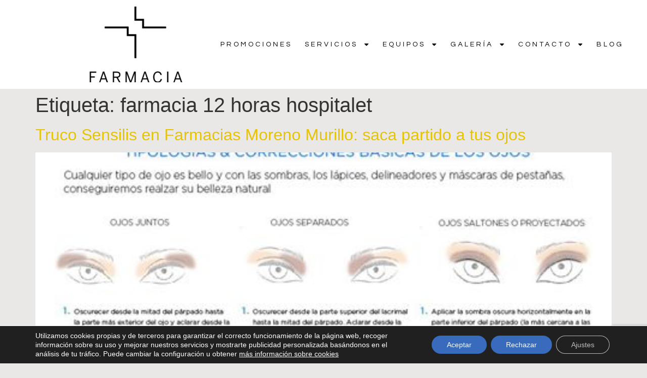

--- FILE ---
content_type: text/html; charset=utf-8
request_url: https://www.google.com/recaptcha/api2/anchor?ar=1&k=6Le6c3oeAAAAAJjOLYK6OdVvPbQvpE9t7Zw1v_p_&co=aHR0cHM6Ly9mYXJtYWNpYW1vcmVub211cmlsbG8uY29tOjQ0Mw..&hl=en&v=7gg7H51Q-naNfhmCP3_R47ho&size=invisible&anchor-ms=20000&execute-ms=15000&cb=ehomqa4pcuss
body_size: 48298
content:
<!DOCTYPE HTML><html dir="ltr" lang="en"><head><meta http-equiv="Content-Type" content="text/html; charset=UTF-8">
<meta http-equiv="X-UA-Compatible" content="IE=edge">
<title>reCAPTCHA</title>
<style type="text/css">
/* cyrillic-ext */
@font-face {
  font-family: 'Roboto';
  font-style: normal;
  font-weight: 400;
  font-stretch: 100%;
  src: url(//fonts.gstatic.com/s/roboto/v48/KFO7CnqEu92Fr1ME7kSn66aGLdTylUAMa3GUBHMdazTgWw.woff2) format('woff2');
  unicode-range: U+0460-052F, U+1C80-1C8A, U+20B4, U+2DE0-2DFF, U+A640-A69F, U+FE2E-FE2F;
}
/* cyrillic */
@font-face {
  font-family: 'Roboto';
  font-style: normal;
  font-weight: 400;
  font-stretch: 100%;
  src: url(//fonts.gstatic.com/s/roboto/v48/KFO7CnqEu92Fr1ME7kSn66aGLdTylUAMa3iUBHMdazTgWw.woff2) format('woff2');
  unicode-range: U+0301, U+0400-045F, U+0490-0491, U+04B0-04B1, U+2116;
}
/* greek-ext */
@font-face {
  font-family: 'Roboto';
  font-style: normal;
  font-weight: 400;
  font-stretch: 100%;
  src: url(//fonts.gstatic.com/s/roboto/v48/KFO7CnqEu92Fr1ME7kSn66aGLdTylUAMa3CUBHMdazTgWw.woff2) format('woff2');
  unicode-range: U+1F00-1FFF;
}
/* greek */
@font-face {
  font-family: 'Roboto';
  font-style: normal;
  font-weight: 400;
  font-stretch: 100%;
  src: url(//fonts.gstatic.com/s/roboto/v48/KFO7CnqEu92Fr1ME7kSn66aGLdTylUAMa3-UBHMdazTgWw.woff2) format('woff2');
  unicode-range: U+0370-0377, U+037A-037F, U+0384-038A, U+038C, U+038E-03A1, U+03A3-03FF;
}
/* math */
@font-face {
  font-family: 'Roboto';
  font-style: normal;
  font-weight: 400;
  font-stretch: 100%;
  src: url(//fonts.gstatic.com/s/roboto/v48/KFO7CnqEu92Fr1ME7kSn66aGLdTylUAMawCUBHMdazTgWw.woff2) format('woff2');
  unicode-range: U+0302-0303, U+0305, U+0307-0308, U+0310, U+0312, U+0315, U+031A, U+0326-0327, U+032C, U+032F-0330, U+0332-0333, U+0338, U+033A, U+0346, U+034D, U+0391-03A1, U+03A3-03A9, U+03B1-03C9, U+03D1, U+03D5-03D6, U+03F0-03F1, U+03F4-03F5, U+2016-2017, U+2034-2038, U+203C, U+2040, U+2043, U+2047, U+2050, U+2057, U+205F, U+2070-2071, U+2074-208E, U+2090-209C, U+20D0-20DC, U+20E1, U+20E5-20EF, U+2100-2112, U+2114-2115, U+2117-2121, U+2123-214F, U+2190, U+2192, U+2194-21AE, U+21B0-21E5, U+21F1-21F2, U+21F4-2211, U+2213-2214, U+2216-22FF, U+2308-230B, U+2310, U+2319, U+231C-2321, U+2336-237A, U+237C, U+2395, U+239B-23B7, U+23D0, U+23DC-23E1, U+2474-2475, U+25AF, U+25B3, U+25B7, U+25BD, U+25C1, U+25CA, U+25CC, U+25FB, U+266D-266F, U+27C0-27FF, U+2900-2AFF, U+2B0E-2B11, U+2B30-2B4C, U+2BFE, U+3030, U+FF5B, U+FF5D, U+1D400-1D7FF, U+1EE00-1EEFF;
}
/* symbols */
@font-face {
  font-family: 'Roboto';
  font-style: normal;
  font-weight: 400;
  font-stretch: 100%;
  src: url(//fonts.gstatic.com/s/roboto/v48/KFO7CnqEu92Fr1ME7kSn66aGLdTylUAMaxKUBHMdazTgWw.woff2) format('woff2');
  unicode-range: U+0001-000C, U+000E-001F, U+007F-009F, U+20DD-20E0, U+20E2-20E4, U+2150-218F, U+2190, U+2192, U+2194-2199, U+21AF, U+21E6-21F0, U+21F3, U+2218-2219, U+2299, U+22C4-22C6, U+2300-243F, U+2440-244A, U+2460-24FF, U+25A0-27BF, U+2800-28FF, U+2921-2922, U+2981, U+29BF, U+29EB, U+2B00-2BFF, U+4DC0-4DFF, U+FFF9-FFFB, U+10140-1018E, U+10190-1019C, U+101A0, U+101D0-101FD, U+102E0-102FB, U+10E60-10E7E, U+1D2C0-1D2D3, U+1D2E0-1D37F, U+1F000-1F0FF, U+1F100-1F1AD, U+1F1E6-1F1FF, U+1F30D-1F30F, U+1F315, U+1F31C, U+1F31E, U+1F320-1F32C, U+1F336, U+1F378, U+1F37D, U+1F382, U+1F393-1F39F, U+1F3A7-1F3A8, U+1F3AC-1F3AF, U+1F3C2, U+1F3C4-1F3C6, U+1F3CA-1F3CE, U+1F3D4-1F3E0, U+1F3ED, U+1F3F1-1F3F3, U+1F3F5-1F3F7, U+1F408, U+1F415, U+1F41F, U+1F426, U+1F43F, U+1F441-1F442, U+1F444, U+1F446-1F449, U+1F44C-1F44E, U+1F453, U+1F46A, U+1F47D, U+1F4A3, U+1F4B0, U+1F4B3, U+1F4B9, U+1F4BB, U+1F4BF, U+1F4C8-1F4CB, U+1F4D6, U+1F4DA, U+1F4DF, U+1F4E3-1F4E6, U+1F4EA-1F4ED, U+1F4F7, U+1F4F9-1F4FB, U+1F4FD-1F4FE, U+1F503, U+1F507-1F50B, U+1F50D, U+1F512-1F513, U+1F53E-1F54A, U+1F54F-1F5FA, U+1F610, U+1F650-1F67F, U+1F687, U+1F68D, U+1F691, U+1F694, U+1F698, U+1F6AD, U+1F6B2, U+1F6B9-1F6BA, U+1F6BC, U+1F6C6-1F6CF, U+1F6D3-1F6D7, U+1F6E0-1F6EA, U+1F6F0-1F6F3, U+1F6F7-1F6FC, U+1F700-1F7FF, U+1F800-1F80B, U+1F810-1F847, U+1F850-1F859, U+1F860-1F887, U+1F890-1F8AD, U+1F8B0-1F8BB, U+1F8C0-1F8C1, U+1F900-1F90B, U+1F93B, U+1F946, U+1F984, U+1F996, U+1F9E9, U+1FA00-1FA6F, U+1FA70-1FA7C, U+1FA80-1FA89, U+1FA8F-1FAC6, U+1FACE-1FADC, U+1FADF-1FAE9, U+1FAF0-1FAF8, U+1FB00-1FBFF;
}
/* vietnamese */
@font-face {
  font-family: 'Roboto';
  font-style: normal;
  font-weight: 400;
  font-stretch: 100%;
  src: url(//fonts.gstatic.com/s/roboto/v48/KFO7CnqEu92Fr1ME7kSn66aGLdTylUAMa3OUBHMdazTgWw.woff2) format('woff2');
  unicode-range: U+0102-0103, U+0110-0111, U+0128-0129, U+0168-0169, U+01A0-01A1, U+01AF-01B0, U+0300-0301, U+0303-0304, U+0308-0309, U+0323, U+0329, U+1EA0-1EF9, U+20AB;
}
/* latin-ext */
@font-face {
  font-family: 'Roboto';
  font-style: normal;
  font-weight: 400;
  font-stretch: 100%;
  src: url(//fonts.gstatic.com/s/roboto/v48/KFO7CnqEu92Fr1ME7kSn66aGLdTylUAMa3KUBHMdazTgWw.woff2) format('woff2');
  unicode-range: U+0100-02BA, U+02BD-02C5, U+02C7-02CC, U+02CE-02D7, U+02DD-02FF, U+0304, U+0308, U+0329, U+1D00-1DBF, U+1E00-1E9F, U+1EF2-1EFF, U+2020, U+20A0-20AB, U+20AD-20C0, U+2113, U+2C60-2C7F, U+A720-A7FF;
}
/* latin */
@font-face {
  font-family: 'Roboto';
  font-style: normal;
  font-weight: 400;
  font-stretch: 100%;
  src: url(//fonts.gstatic.com/s/roboto/v48/KFO7CnqEu92Fr1ME7kSn66aGLdTylUAMa3yUBHMdazQ.woff2) format('woff2');
  unicode-range: U+0000-00FF, U+0131, U+0152-0153, U+02BB-02BC, U+02C6, U+02DA, U+02DC, U+0304, U+0308, U+0329, U+2000-206F, U+20AC, U+2122, U+2191, U+2193, U+2212, U+2215, U+FEFF, U+FFFD;
}
/* cyrillic-ext */
@font-face {
  font-family: 'Roboto';
  font-style: normal;
  font-weight: 500;
  font-stretch: 100%;
  src: url(//fonts.gstatic.com/s/roboto/v48/KFO7CnqEu92Fr1ME7kSn66aGLdTylUAMa3GUBHMdazTgWw.woff2) format('woff2');
  unicode-range: U+0460-052F, U+1C80-1C8A, U+20B4, U+2DE0-2DFF, U+A640-A69F, U+FE2E-FE2F;
}
/* cyrillic */
@font-face {
  font-family: 'Roboto';
  font-style: normal;
  font-weight: 500;
  font-stretch: 100%;
  src: url(//fonts.gstatic.com/s/roboto/v48/KFO7CnqEu92Fr1ME7kSn66aGLdTylUAMa3iUBHMdazTgWw.woff2) format('woff2');
  unicode-range: U+0301, U+0400-045F, U+0490-0491, U+04B0-04B1, U+2116;
}
/* greek-ext */
@font-face {
  font-family: 'Roboto';
  font-style: normal;
  font-weight: 500;
  font-stretch: 100%;
  src: url(//fonts.gstatic.com/s/roboto/v48/KFO7CnqEu92Fr1ME7kSn66aGLdTylUAMa3CUBHMdazTgWw.woff2) format('woff2');
  unicode-range: U+1F00-1FFF;
}
/* greek */
@font-face {
  font-family: 'Roboto';
  font-style: normal;
  font-weight: 500;
  font-stretch: 100%;
  src: url(//fonts.gstatic.com/s/roboto/v48/KFO7CnqEu92Fr1ME7kSn66aGLdTylUAMa3-UBHMdazTgWw.woff2) format('woff2');
  unicode-range: U+0370-0377, U+037A-037F, U+0384-038A, U+038C, U+038E-03A1, U+03A3-03FF;
}
/* math */
@font-face {
  font-family: 'Roboto';
  font-style: normal;
  font-weight: 500;
  font-stretch: 100%;
  src: url(//fonts.gstatic.com/s/roboto/v48/KFO7CnqEu92Fr1ME7kSn66aGLdTylUAMawCUBHMdazTgWw.woff2) format('woff2');
  unicode-range: U+0302-0303, U+0305, U+0307-0308, U+0310, U+0312, U+0315, U+031A, U+0326-0327, U+032C, U+032F-0330, U+0332-0333, U+0338, U+033A, U+0346, U+034D, U+0391-03A1, U+03A3-03A9, U+03B1-03C9, U+03D1, U+03D5-03D6, U+03F0-03F1, U+03F4-03F5, U+2016-2017, U+2034-2038, U+203C, U+2040, U+2043, U+2047, U+2050, U+2057, U+205F, U+2070-2071, U+2074-208E, U+2090-209C, U+20D0-20DC, U+20E1, U+20E5-20EF, U+2100-2112, U+2114-2115, U+2117-2121, U+2123-214F, U+2190, U+2192, U+2194-21AE, U+21B0-21E5, U+21F1-21F2, U+21F4-2211, U+2213-2214, U+2216-22FF, U+2308-230B, U+2310, U+2319, U+231C-2321, U+2336-237A, U+237C, U+2395, U+239B-23B7, U+23D0, U+23DC-23E1, U+2474-2475, U+25AF, U+25B3, U+25B7, U+25BD, U+25C1, U+25CA, U+25CC, U+25FB, U+266D-266F, U+27C0-27FF, U+2900-2AFF, U+2B0E-2B11, U+2B30-2B4C, U+2BFE, U+3030, U+FF5B, U+FF5D, U+1D400-1D7FF, U+1EE00-1EEFF;
}
/* symbols */
@font-face {
  font-family: 'Roboto';
  font-style: normal;
  font-weight: 500;
  font-stretch: 100%;
  src: url(//fonts.gstatic.com/s/roboto/v48/KFO7CnqEu92Fr1ME7kSn66aGLdTylUAMaxKUBHMdazTgWw.woff2) format('woff2');
  unicode-range: U+0001-000C, U+000E-001F, U+007F-009F, U+20DD-20E0, U+20E2-20E4, U+2150-218F, U+2190, U+2192, U+2194-2199, U+21AF, U+21E6-21F0, U+21F3, U+2218-2219, U+2299, U+22C4-22C6, U+2300-243F, U+2440-244A, U+2460-24FF, U+25A0-27BF, U+2800-28FF, U+2921-2922, U+2981, U+29BF, U+29EB, U+2B00-2BFF, U+4DC0-4DFF, U+FFF9-FFFB, U+10140-1018E, U+10190-1019C, U+101A0, U+101D0-101FD, U+102E0-102FB, U+10E60-10E7E, U+1D2C0-1D2D3, U+1D2E0-1D37F, U+1F000-1F0FF, U+1F100-1F1AD, U+1F1E6-1F1FF, U+1F30D-1F30F, U+1F315, U+1F31C, U+1F31E, U+1F320-1F32C, U+1F336, U+1F378, U+1F37D, U+1F382, U+1F393-1F39F, U+1F3A7-1F3A8, U+1F3AC-1F3AF, U+1F3C2, U+1F3C4-1F3C6, U+1F3CA-1F3CE, U+1F3D4-1F3E0, U+1F3ED, U+1F3F1-1F3F3, U+1F3F5-1F3F7, U+1F408, U+1F415, U+1F41F, U+1F426, U+1F43F, U+1F441-1F442, U+1F444, U+1F446-1F449, U+1F44C-1F44E, U+1F453, U+1F46A, U+1F47D, U+1F4A3, U+1F4B0, U+1F4B3, U+1F4B9, U+1F4BB, U+1F4BF, U+1F4C8-1F4CB, U+1F4D6, U+1F4DA, U+1F4DF, U+1F4E3-1F4E6, U+1F4EA-1F4ED, U+1F4F7, U+1F4F9-1F4FB, U+1F4FD-1F4FE, U+1F503, U+1F507-1F50B, U+1F50D, U+1F512-1F513, U+1F53E-1F54A, U+1F54F-1F5FA, U+1F610, U+1F650-1F67F, U+1F687, U+1F68D, U+1F691, U+1F694, U+1F698, U+1F6AD, U+1F6B2, U+1F6B9-1F6BA, U+1F6BC, U+1F6C6-1F6CF, U+1F6D3-1F6D7, U+1F6E0-1F6EA, U+1F6F0-1F6F3, U+1F6F7-1F6FC, U+1F700-1F7FF, U+1F800-1F80B, U+1F810-1F847, U+1F850-1F859, U+1F860-1F887, U+1F890-1F8AD, U+1F8B0-1F8BB, U+1F8C0-1F8C1, U+1F900-1F90B, U+1F93B, U+1F946, U+1F984, U+1F996, U+1F9E9, U+1FA00-1FA6F, U+1FA70-1FA7C, U+1FA80-1FA89, U+1FA8F-1FAC6, U+1FACE-1FADC, U+1FADF-1FAE9, U+1FAF0-1FAF8, U+1FB00-1FBFF;
}
/* vietnamese */
@font-face {
  font-family: 'Roboto';
  font-style: normal;
  font-weight: 500;
  font-stretch: 100%;
  src: url(//fonts.gstatic.com/s/roboto/v48/KFO7CnqEu92Fr1ME7kSn66aGLdTylUAMa3OUBHMdazTgWw.woff2) format('woff2');
  unicode-range: U+0102-0103, U+0110-0111, U+0128-0129, U+0168-0169, U+01A0-01A1, U+01AF-01B0, U+0300-0301, U+0303-0304, U+0308-0309, U+0323, U+0329, U+1EA0-1EF9, U+20AB;
}
/* latin-ext */
@font-face {
  font-family: 'Roboto';
  font-style: normal;
  font-weight: 500;
  font-stretch: 100%;
  src: url(//fonts.gstatic.com/s/roboto/v48/KFO7CnqEu92Fr1ME7kSn66aGLdTylUAMa3KUBHMdazTgWw.woff2) format('woff2');
  unicode-range: U+0100-02BA, U+02BD-02C5, U+02C7-02CC, U+02CE-02D7, U+02DD-02FF, U+0304, U+0308, U+0329, U+1D00-1DBF, U+1E00-1E9F, U+1EF2-1EFF, U+2020, U+20A0-20AB, U+20AD-20C0, U+2113, U+2C60-2C7F, U+A720-A7FF;
}
/* latin */
@font-face {
  font-family: 'Roboto';
  font-style: normal;
  font-weight: 500;
  font-stretch: 100%;
  src: url(//fonts.gstatic.com/s/roboto/v48/KFO7CnqEu92Fr1ME7kSn66aGLdTylUAMa3yUBHMdazQ.woff2) format('woff2');
  unicode-range: U+0000-00FF, U+0131, U+0152-0153, U+02BB-02BC, U+02C6, U+02DA, U+02DC, U+0304, U+0308, U+0329, U+2000-206F, U+20AC, U+2122, U+2191, U+2193, U+2212, U+2215, U+FEFF, U+FFFD;
}
/* cyrillic-ext */
@font-face {
  font-family: 'Roboto';
  font-style: normal;
  font-weight: 900;
  font-stretch: 100%;
  src: url(//fonts.gstatic.com/s/roboto/v48/KFO7CnqEu92Fr1ME7kSn66aGLdTylUAMa3GUBHMdazTgWw.woff2) format('woff2');
  unicode-range: U+0460-052F, U+1C80-1C8A, U+20B4, U+2DE0-2DFF, U+A640-A69F, U+FE2E-FE2F;
}
/* cyrillic */
@font-face {
  font-family: 'Roboto';
  font-style: normal;
  font-weight: 900;
  font-stretch: 100%;
  src: url(//fonts.gstatic.com/s/roboto/v48/KFO7CnqEu92Fr1ME7kSn66aGLdTylUAMa3iUBHMdazTgWw.woff2) format('woff2');
  unicode-range: U+0301, U+0400-045F, U+0490-0491, U+04B0-04B1, U+2116;
}
/* greek-ext */
@font-face {
  font-family: 'Roboto';
  font-style: normal;
  font-weight: 900;
  font-stretch: 100%;
  src: url(//fonts.gstatic.com/s/roboto/v48/KFO7CnqEu92Fr1ME7kSn66aGLdTylUAMa3CUBHMdazTgWw.woff2) format('woff2');
  unicode-range: U+1F00-1FFF;
}
/* greek */
@font-face {
  font-family: 'Roboto';
  font-style: normal;
  font-weight: 900;
  font-stretch: 100%;
  src: url(//fonts.gstatic.com/s/roboto/v48/KFO7CnqEu92Fr1ME7kSn66aGLdTylUAMa3-UBHMdazTgWw.woff2) format('woff2');
  unicode-range: U+0370-0377, U+037A-037F, U+0384-038A, U+038C, U+038E-03A1, U+03A3-03FF;
}
/* math */
@font-face {
  font-family: 'Roboto';
  font-style: normal;
  font-weight: 900;
  font-stretch: 100%;
  src: url(//fonts.gstatic.com/s/roboto/v48/KFO7CnqEu92Fr1ME7kSn66aGLdTylUAMawCUBHMdazTgWw.woff2) format('woff2');
  unicode-range: U+0302-0303, U+0305, U+0307-0308, U+0310, U+0312, U+0315, U+031A, U+0326-0327, U+032C, U+032F-0330, U+0332-0333, U+0338, U+033A, U+0346, U+034D, U+0391-03A1, U+03A3-03A9, U+03B1-03C9, U+03D1, U+03D5-03D6, U+03F0-03F1, U+03F4-03F5, U+2016-2017, U+2034-2038, U+203C, U+2040, U+2043, U+2047, U+2050, U+2057, U+205F, U+2070-2071, U+2074-208E, U+2090-209C, U+20D0-20DC, U+20E1, U+20E5-20EF, U+2100-2112, U+2114-2115, U+2117-2121, U+2123-214F, U+2190, U+2192, U+2194-21AE, U+21B0-21E5, U+21F1-21F2, U+21F4-2211, U+2213-2214, U+2216-22FF, U+2308-230B, U+2310, U+2319, U+231C-2321, U+2336-237A, U+237C, U+2395, U+239B-23B7, U+23D0, U+23DC-23E1, U+2474-2475, U+25AF, U+25B3, U+25B7, U+25BD, U+25C1, U+25CA, U+25CC, U+25FB, U+266D-266F, U+27C0-27FF, U+2900-2AFF, U+2B0E-2B11, U+2B30-2B4C, U+2BFE, U+3030, U+FF5B, U+FF5D, U+1D400-1D7FF, U+1EE00-1EEFF;
}
/* symbols */
@font-face {
  font-family: 'Roboto';
  font-style: normal;
  font-weight: 900;
  font-stretch: 100%;
  src: url(//fonts.gstatic.com/s/roboto/v48/KFO7CnqEu92Fr1ME7kSn66aGLdTylUAMaxKUBHMdazTgWw.woff2) format('woff2');
  unicode-range: U+0001-000C, U+000E-001F, U+007F-009F, U+20DD-20E0, U+20E2-20E4, U+2150-218F, U+2190, U+2192, U+2194-2199, U+21AF, U+21E6-21F0, U+21F3, U+2218-2219, U+2299, U+22C4-22C6, U+2300-243F, U+2440-244A, U+2460-24FF, U+25A0-27BF, U+2800-28FF, U+2921-2922, U+2981, U+29BF, U+29EB, U+2B00-2BFF, U+4DC0-4DFF, U+FFF9-FFFB, U+10140-1018E, U+10190-1019C, U+101A0, U+101D0-101FD, U+102E0-102FB, U+10E60-10E7E, U+1D2C0-1D2D3, U+1D2E0-1D37F, U+1F000-1F0FF, U+1F100-1F1AD, U+1F1E6-1F1FF, U+1F30D-1F30F, U+1F315, U+1F31C, U+1F31E, U+1F320-1F32C, U+1F336, U+1F378, U+1F37D, U+1F382, U+1F393-1F39F, U+1F3A7-1F3A8, U+1F3AC-1F3AF, U+1F3C2, U+1F3C4-1F3C6, U+1F3CA-1F3CE, U+1F3D4-1F3E0, U+1F3ED, U+1F3F1-1F3F3, U+1F3F5-1F3F7, U+1F408, U+1F415, U+1F41F, U+1F426, U+1F43F, U+1F441-1F442, U+1F444, U+1F446-1F449, U+1F44C-1F44E, U+1F453, U+1F46A, U+1F47D, U+1F4A3, U+1F4B0, U+1F4B3, U+1F4B9, U+1F4BB, U+1F4BF, U+1F4C8-1F4CB, U+1F4D6, U+1F4DA, U+1F4DF, U+1F4E3-1F4E6, U+1F4EA-1F4ED, U+1F4F7, U+1F4F9-1F4FB, U+1F4FD-1F4FE, U+1F503, U+1F507-1F50B, U+1F50D, U+1F512-1F513, U+1F53E-1F54A, U+1F54F-1F5FA, U+1F610, U+1F650-1F67F, U+1F687, U+1F68D, U+1F691, U+1F694, U+1F698, U+1F6AD, U+1F6B2, U+1F6B9-1F6BA, U+1F6BC, U+1F6C6-1F6CF, U+1F6D3-1F6D7, U+1F6E0-1F6EA, U+1F6F0-1F6F3, U+1F6F7-1F6FC, U+1F700-1F7FF, U+1F800-1F80B, U+1F810-1F847, U+1F850-1F859, U+1F860-1F887, U+1F890-1F8AD, U+1F8B0-1F8BB, U+1F8C0-1F8C1, U+1F900-1F90B, U+1F93B, U+1F946, U+1F984, U+1F996, U+1F9E9, U+1FA00-1FA6F, U+1FA70-1FA7C, U+1FA80-1FA89, U+1FA8F-1FAC6, U+1FACE-1FADC, U+1FADF-1FAE9, U+1FAF0-1FAF8, U+1FB00-1FBFF;
}
/* vietnamese */
@font-face {
  font-family: 'Roboto';
  font-style: normal;
  font-weight: 900;
  font-stretch: 100%;
  src: url(//fonts.gstatic.com/s/roboto/v48/KFO7CnqEu92Fr1ME7kSn66aGLdTylUAMa3OUBHMdazTgWw.woff2) format('woff2');
  unicode-range: U+0102-0103, U+0110-0111, U+0128-0129, U+0168-0169, U+01A0-01A1, U+01AF-01B0, U+0300-0301, U+0303-0304, U+0308-0309, U+0323, U+0329, U+1EA0-1EF9, U+20AB;
}
/* latin-ext */
@font-face {
  font-family: 'Roboto';
  font-style: normal;
  font-weight: 900;
  font-stretch: 100%;
  src: url(//fonts.gstatic.com/s/roboto/v48/KFO7CnqEu92Fr1ME7kSn66aGLdTylUAMa3KUBHMdazTgWw.woff2) format('woff2');
  unicode-range: U+0100-02BA, U+02BD-02C5, U+02C7-02CC, U+02CE-02D7, U+02DD-02FF, U+0304, U+0308, U+0329, U+1D00-1DBF, U+1E00-1E9F, U+1EF2-1EFF, U+2020, U+20A0-20AB, U+20AD-20C0, U+2113, U+2C60-2C7F, U+A720-A7FF;
}
/* latin */
@font-face {
  font-family: 'Roboto';
  font-style: normal;
  font-weight: 900;
  font-stretch: 100%;
  src: url(//fonts.gstatic.com/s/roboto/v48/KFO7CnqEu92Fr1ME7kSn66aGLdTylUAMa3yUBHMdazQ.woff2) format('woff2');
  unicode-range: U+0000-00FF, U+0131, U+0152-0153, U+02BB-02BC, U+02C6, U+02DA, U+02DC, U+0304, U+0308, U+0329, U+2000-206F, U+20AC, U+2122, U+2191, U+2193, U+2212, U+2215, U+FEFF, U+FFFD;
}

</style>
<link rel="stylesheet" type="text/css" href="https://www.gstatic.com/recaptcha/releases/7gg7H51Q-naNfhmCP3_R47ho/styles__ltr.css">
<script nonce="OO5dZrmxEbGpQut_YHnkxA" type="text/javascript">window['__recaptcha_api'] = 'https://www.google.com/recaptcha/api2/';</script>
<script type="text/javascript" src="https://www.gstatic.com/recaptcha/releases/7gg7H51Q-naNfhmCP3_R47ho/recaptcha__en.js" nonce="OO5dZrmxEbGpQut_YHnkxA">
      
    </script></head>
<body><div id="rc-anchor-alert" class="rc-anchor-alert"></div>
<input type="hidden" id="recaptcha-token" value="[base64]">
<script type="text/javascript" nonce="OO5dZrmxEbGpQut_YHnkxA">
      recaptcha.anchor.Main.init("[\x22ainput\x22,[\x22bgdata\x22,\x22\x22,\[base64]/[base64]/[base64]/[base64]/[base64]/[base64]/[base64]/[base64]/[base64]/[base64]\\u003d\x22,\[base64]\x22,\x22w57Du8K2I8KFw5xcw4UxHcKtwqQzwrPDtxRUNgZlwpE5w4fDtsKbwq3CrWNJwqtpw4rDgGHDvsOJwqEeUsOBNijClmECWG/DrsOaCsKxw4FednbChTMUSMOLw5LCosKbw7vCkMKJwr3CoMO+KAzCssKxc8KiwqbCtDJfAcOkw4TCg8KrwqrCvFvCh8OjAjZeWMOGC8KqbhpycMOSHh/Cg8KdDBQTw5kRYkVCwqvCmcOGw7rDrMOcTxN7wqIFwoktw4TDkyAvwoAOwp3CpMOLSsKiw5LClFbCosKBIRMuasKXw5/CjXoGaQXDoGHDvS9MwonDlMK/[base64]/LnF2w4HCjj0jTkNTLwTCsU5Dw4zDhXjCgTzDpcKEwpjDjkUGwrJAS8Ohw5DDs8KNwqfDhEsvw7dAw5/Dp8KmAWA1worDrsO6wrLCsxzCgsOQMQpwwoR9UQEqw4fDnB8nw4pGw5wOcMKlfVApwqhaD8OKw6oHC8KqwoDDtcO6wqAKw5DCsMOzWsKUw7DDgcOSM8O/[base64]/[base64]/w6J5AMOGVMOZQcKUwpNbDjFadcKOYMO+wrXClGZiOHjDs8ODJBRfScKxccO9NBdZB8KUwrpfw4pIDkfCsHsJwrrDnCROcgxtw7fDmsKAwqkUBFrDtMOkwqcfehVZw4Yiw5V/BcKrdyLCvcOHwpvCmw8hFsOCwo8mwpATX8KBP8OSwr92Dm4pDMKiwpDCuhDCnAIawrdKw57ChcK2w6hue2PCoGV/[base64]/Cm38MBFHCqk/DjR52w64/wonCr2Mcwq3Dn8K8wokLMXLDmHHDhcOkJVPDhcOywoINF8OQw4LChAgLw4Ukwo/DnMOgw7g4w6Rzf0nCij4Lw4x+wqjDhcOEDELCrmM3E2vCnMOJwrgCw7fCrDbChcOOw6/CjcKeKXgawoZ5w5V/MsOhXcKew6DCgsOswoTChsKIw4IrWHrCmEFBEWhhw4lYHMKqwqYRw7R6wrPDiMKcWsOxGB7Cs1LDv2/[base64]/[base64]/DicOXVjzDgQPDohscczFMJUbCuMO7IMKeecKCNcOsK8OcPcOyL8Oow6nDnR43W8Ked0AVw7nChSrCj8O2wqvCpxrDphECwpgDwo/CtmkgwprCnMKbwobDq3zCgH7CqgzCgGRHwqzCumlMacOpb27DucOUBMOZw5TClwlLU8K+Ox3CrkrCjkxkw5cwwr/DswvDsg3DlFTCqxFPcsK6cMK1GMOiWiHDlMO5wqhFw73Dk8OZworChcOxwo3CoMK6wp3DlsOKw6sdR1FzZVPCrsK8BU1Owq8Gw6YUwrnClznCtsODCVnClyDCqH/[base64]/[base64]/w4lgw6AGAwwcHGLCv8OeR3LDlMK9w6EJKi7DiMOxwovCgWPClSXDkcKCWEvCtx4YGGPDgMOYwr/[base64]/DuH4dwqTCrMKPwrnCl1Uxw4JbDg3ClknDl8KPIcOBw4LDuW/Cn8OEw4Nwwoxaw4UyFwvCuQgdIMOJw4ZeZkfCpcKawpt/wq4kDsOxXMKbETFuwpNIw6lvw6FXw7Raw4MRwrbDs8KAPcOYQsOUwq5vQ8OyAsKTw6lkwqXCmsKNw73DkX/CqsO+YAgZU8K3wp/Dg8KBPMORwrbDjiMBw4g1w4dEwqzDkHDDoMOoacO5WsKkUMOEBMOdNsOBw7rCqlDDocKSw4LCn0bCtUzDuS7CmBLDoMOrwoltScOBMMKcJsKkw41hwrxYwroIw4pLw7Mdw4AWH2QGJcKGwqQdw7jClgEsMn4ew7PCjFs/[base64]/[base64]/CoEALw71MD8KbwqE/wqwRw5IVPsK4w4E+w4ogVxZLQcOawqoBwpbDjXcScDLDiwBeworDosOpw4gpwoDCqQNQacOsVsK1fn8Kwr4Dw73Dj8OoJcOgwqwzw74adcKTwo0eZTo/PMOAAcKvw7LDt8OHOcOZZEPCjndzNgcIeEInwrPCo8OYHMKNJ8OSw6HDsXLCrkHCkQxDwqR2w7TDi1kZGTFOTcK+ciJiw7DCsn3DrMKew6d6w47DmMKzwpLDkMONw48xw5rCrG53wpzCpsKFw6/Cp8OvwrnDtD8pwqFww43DgsKRwpHDjFjCjcOnw6xIOh0bEmbDqyxvVgzCq0TDiSoYKsK6wozCoVzCnwAZJsK+w5sQLMOHR1nCqsKUwoAuN8OFCibCl8OXwp/DmcOqwrTCmSHChnM8Fy0Lw7TCqMOXHMOPMEUZMcK5w7Jcw5jCmMOpwoLDksK8wr/[base64]/DhMOyw5/CrMKhXBdRRUNPwoYOV1vCkW1yw5rCt3g2XknDrsKLOgULEHbDgsOAw54+w57DlU/Du1jDhTrCsMOycnhjEmwmE15dccKtw7FccFEdcsOKVsO6I8Omw647bG47fylhwrrCmsOMXg0zECnDrMKfw6Amw5XDuQRqw65nVgs/[base64]/Dj8Okw6/DoEvCm8KwwqURw4MPwppnH8Kvw7bChkPCuVLCkxxaG8KEN8KyPU8/w54kQMOHwpcKwqRBa8K7w4Qfw6lTXcOhw75zC8OzEcO2w4cgwqp+G8OfwoNpTy8teFFCwpVjei3CuXcEwonCvU7DgsKnIyDCv8KEw5PDlsOUwqdIw5x6BGElCCgqEsOAw7hgZk0NwrVVe8KuwpfCosOVaxPDqcKUw7pfJ1rCshBvwqR7wp5jMMKawp/DvTAVQMKYw78zwr7DsDbCn8OHDsKoHMORGlLDvB/[base64]/ChcK4woN/[base64]/Cv8KCXlcPwpxPXMORGVERH8O3A8O1w6vDgcKWw57CmsO+K8KORh55w5/ClMONw5RUwofDoUbCisO5wpfCixPCkzLDiGE3wrvCkxVsw7/CiTjDhnRLw7LDvGXDqMKGU1PCocOPwqd+acKyZzwbOsODw7VBw47CmsK4w5bCuQ9casO0w4rDnMK2wqJiw6YWW8KxaBHDr2rDisKGwpDCnMKaw5ZVwqbDuVDCsD3CkcKWw55kYUpicFfCqnfCmw/CjcO+wp3Dn8OhP8OgKsOPwrcVDcK/wo1dw5dZwqBAwrROK8O8woTCogHCh8KbSWkFKcK1wrfDvCF1wqNpVsKFHcK0eW3Crid/Nl3DqTI6wphHc8K0A8Kdw77DknLCmj7DpcKmdMOGwovCu3nCoH7ChWXCnBlMCcK3wqfCuQsLwolBw6PCn2BkGFASFh8nwqjDuyHClMOFSkrDpcOObTFHwpcuwoNxwot+wpzDoHhMw6TCgDXCmsOvAmPCojhXwpzCmjYHF2nCpX8EdMOEdH7Ck2ADw7jDn8KGwrY9Y3/CgX1NYMK5HcOSw5fDnk7CgQPCicK5SsKMw5fCgMOlw7giQQDDqcO7GsK+w61sG8ONw5McwrvChsKAH8KOw5gMw7coYsOWURTCrcOzwpZCw5LCv8Ksw5rDl8OvTjbDgMKPYSPCuk/Ci0fCi8Knw5UdasO0dkpqAzJLO2UYw5vCsw8Hw7/DkmDDtcOewoUAw5jCl14LASXDu0B/MU3Dmi4Xw64EIR3CnsOJwqnCmzBJwrpbw4bChMKIwqXCilfClMOkwpxdwpTCu8OrSMKPCiBTw6UpLcOgWcKdHn1iXsKgw4nCsxjDhUtMw5FONcKlw4jDgcOYw4B1YMOqw4vCrUPCkHw4dkY/w51VIm3Dv8Kjw5JEKg0cIGIDwopSw7kQFsKyBzFBw6Npw45EYBHDpcORwpFTw5rDqAVWXsOkeVFKaMOAw5/[base64]/DusO4X14pT8OOwrtdWVhfwppcIBXCmsOHOsKLwos+c8K9w74Jw6HDlcOQw4PDicOXw7rCk8KmUU7Chy0iwqTDpgHCtmfCpMKABMOCw7BxJcOsw6lEccKFw6RZZnAiw71lwpTCjcKOw4XDtsOVQDUyasK3w7/DoDvCqcKFXMKfwr3CsMOxw6/Ch27Cp8O7wppbfsKJBl4uHsOkLAXDk1EiDMOiE8KnwqxHb8O6wpvCpAorBn8Ow48nwrXDsMOKwp3Cg8KCTA9qU8KPw7IPwpnCjn9DXMKYw57Ck8OMBRl2PcOOw6ZewovCscKpD0vDqFvDm8KQwrJ/[base64]/Dm8O2GcOfezZIw6TCr2DCsU5SO8Oqf2xVw5rCqcKVw67DjGpIw4IBwqrCryfCgQ/Dq8OkwrjCvztMdMKTwq7CuA7CvThow7hcwoHCjMO7ISIww5ktw7bCr8Odw71iCVbDocO7DMOpB8KbLnQ6SH8IJsOLwqk7JEnDlsKlGMKKdcKVwonChMOIwolFDMKOB8K8MXcIW8K5XcKWPsKEw7cxN8OZwqjDqMOVWG7DrXnDicKCCMK5wqwAw5DDusOXw4jCg8KEIE/DpcK7A1HDvMKKw4bClcK8YULCs8KxW8O7wrYhworCt8K8QznCvWF0TsOHwo7CvCzCn3t+RUHCtcOyc3/CvErCt8OCIhIWMUvDgBrCjsKwfRnDtFTCtcO7VcOew7slw7fDncOUwpx/w7DDjzJCwr3CpDfCqxrDm8Olw48eaQfCucKAw7jCihTDscKDEMOcwpJLOcOIAzPCt8KKwpzDqmfDnV9swp1KOkwWVGQcwoMnwqnCskJ7BcKlw7YjdcO4w4HCrsO3wpzDlQxWwqoEw7UJw61CSzTDsQc7DcKPwq7DrSPDnB1jAm/CjcO6FMOMw6vCnW7DqlkXw4QfwoPCizbDuinCmsOYCsOAwpduEETClsKxDsK9bcOVAsOQC8KpCMK9w6DDs0FTw45QTWomwoANwoMdK1AvBMKQHsOnw5LDmcK5cnDCtzpnWDDCjDTCnE7CvMKmcsKMWl/[base64]/Cm1t4CRnDucOqDsK5UlAKdwjDrcKOCE7Cq3DCqVXDs2oFwrnDvMOzWMOVw4vDucOBw6rDnkBkw53CnxDDkhbChjtRw5IJw5jDgsOzw67DrcKaecO9w4rDs8OvwpTDmXBAcS/DrMKJZcObwqFDJ3Bjw70QEhXDiMKbw4bDpsOYakPChivCgXbCusOiw70eZBXCgcOSw5B5w7XDtWweNsKLwrYcdgPDjHwZwpnCmMOGOMK/ZsKaw5sHbMOgw6fDr8Ohw7x3X8Kaw4/DmVthQsKCwqfCol7CgMK+ZnNWJsOQL8K6wopEBMKNwp0MXH9jw4wswph6wp/Cih7DkcKaNXYFwogdw7MYwrARw79+P8KMVMKGacOxwoAsw74jwrnDtkNvwo95w5nDrSXCpBYvSxlGw4Z1dMKpwobCu8OCwrLDpMKhw7cXwo1iw4BSw5w7wp3CinbDgcOIMMKLOnxxc8O0w5Q/[base64]/[base64]/DmcK/FcO/w7BGBjnClzLCnHBrw6HDkUfDuMOgwrdfK28rG1hHMDMgEMOhwpEFUGnDr8OhwovDisKdw4rCijjDgMKRw4TCscOYwrcqPWzDl0NbwpbDs8O9U8O6w5jDqGPDmyMBwoAqw4c0MMO7wq/CkMKjeyl3eR7Di2hCwq/CpsKmw70nYnnDlH54w5xyGcO7wrHCslQ0w7lbYMOKwpIlwpoHVyMTwqkQLxIeDDXDl8Osw50zwovDilZjKsKVacKDwopqAR/[base64]/CqMOpw5lDdcK7cAZ9JD0aYMO6UQYBYsO9UsKyPj0YTcKTw6HCpsOSwqjCqMKXTTTDhsK9wqLCtRsxw5EAwqHDpBrCm3rDqsOkw63CjEUdf3NQwplyAhDDrFHCsmxsBXhqHcKkXcO4wqvCrEhlN1XCvMO3w5/DhDfCp8Kqw5rDiTJ8w6R/ZcOWJgl9bMOmVMKhw4PCvwPDpWI/AjbCvMKuPTgEcUtKw7fDqsO3DsOmw4wOw68LOEMkeMKGQcOzw6rDnMKUbsOUwpNLw7PDoQLDo8Kpw7PDokRIw7JAw5/Ct8KpAXNQAcOgJMKIScOzwqlmw68DIQjDtFcaDcKYwokRw4PDmW/Cu1HDrxbCpMKIwrnCmMOjOjMVKMKQwrLDtsOIw7nCncOGFnLCqHvDl8OceMKjw7siwprCo8Omw51Ww6IMJG43w5fDj8OYBcKMw6t+wqDDr2nClznCsMOcw5XDgMO/JsKvwpoJw6vCrsOEwp4zwobDiC/Cvw/DoEhLw7bCmGjDrwszV8OwSMOBw5MOw4jCh8O9E8K3TEMuUcK+w5fCq8K8w4DCs8OCw5vCp8OmZsKdQwLDk2zDpcKjw6/CoMO7w5bDl8KrDcOOwpoKCmR2Dn/[base64]/wpw1wq3DqHjDvSUAPcOWw5XCh8OQwpU5bMOHwqbCl8OkagzDpxHCqH3DvQ5WVRPDhcOEwpdsI3nDmgt1KUUVwoNww7PCshdqZcOew6J0X8KNZiQOw5wiasKPw7krwpltE2xod8O0wp1hdFvDvMKkFsK6w4w+CMOrwr9TLVTDrXXCqTXDiFDDpVVIw44/YcOOw4Q8w6w7NhrCs8KKVMKww4nDu0nDsgp8w7XDs0/Dv1PDusOgw6nCthYxc2rDv8OCwrxiwrAmAsKDAVXCvMKAwqHCtBwLI3DDmsOnwq5sEV7Cj8OYwox1w43DicOcV0F9WsKdw5MrwrzDkMOjF8KLw6PCpcONw6hceDttw4HCiGzCu8OFwrfDusKGa8KMwo3ClWx/w6TCtCUYwpnDjyk2wrMkwpLDgU42wqwgw7rCj8OcJGXDqVzCoA7CqQM4w43DlFPCvjLDgG/CgsKew4TCi2MTSsOlwp/DsglXwojDoxrConzDqsK2Z8KOO3DCgsOWw4rDr2DCqz0GwrZ8wpXDrcKeM8KHYsO3dMO8wptDwrVBwpw3wqQWw77DlBHDvcO4wq/CrMKFw6nDmMOsw70VIm/DiCdsw64sHMO0wpRbfMOVYQFWwp1Rwr4pwqHDj1XDsxfDonDDsnQWeyZ3L8KKYgDChMOEwqRncMOOA8OTw7nCnWrCg8OTXMOww5gjwoc/HBEfw4xKwq0OPsOtO8K2VU1VwqHDvMOSwpfCtcOwFsO6w5XCjsO8AsKVCk/DsAXDlzvChTvDm8ONwqfDpMOVw6TDlwxYIAgJUsK6w4rCiCtIwodsZhPCvhXDk8O8wqPCojfDuWPCn8Kjw5HDncKHw5HDpQMKX8OjVMKcQC7DmiPDqXvDhMOoRDrClSdFwqJfw7TDvcKuTnFzwqoiw4XCtXvDinnDkTzDn8OVdi7CrWUwGUgxw4s/w7nCpsOofiNXw4AgN3Mkf0s8HybDu8KVwrHDtA3Ct0hONU9Hwq/[base64]/Cr8Osw4DCmGPDtMKKwrNnw4rDriBfw4RQIGPDscKyw7zCuQoec8K5c8KlPEVjCx/CksKQw4TCscOvwrldwr7ChsOSTj9rwpLDszvDn8KIwpoOTMKFwrfDl8OYCV/CucKLD1jCkj47woXDgCciw6dvwpcKw7wvw5XDjcOpAsKpw6V8dB54cMO4w51AwqEIYX9tGg/[base64]/Cv3bDrsKuYg4vwqR2w5Emw5vCsAd3w4DCgcK/[base64]/DqGnDq8OIHcKpwpfCtnPDt8ONwqnDiU8Bw5/ClW/DqsO4w4BhT8KXa8Osw4XCm11+J8Kvw6I9BMO7w4ZVwoBnIVd1wqbClMOzwr8sDsO3w6nClm5lX8Oqw6U3G8KowrN/[base64]/[base64]/w4/CvCvCmT/DusOuwq4RaiUSw5g+L8O/UsOawrDCtGHDoDXCkzfCjcOrw4/[base64]/Cn8KEYcO/e3cTGVPDoR/[base64]/DpsOEEcKVwq8xwovDpkQDTS8KE0PClB8kN8OWwqsFw6B0wo5KwprCtsOZw6RlTRc2FMK4w5BpXcKFc8OnDR7CvGc9w5TCh3/DvMKqEE3Dn8Oiw4TChmMjwojCpcKQU8O2wr/DhBMNMivDo8K7w6TCuMOpZHZMOh9sUMO0wq7Cs8K2wqHDgRDDmHbDpsKgw6HDk25FecK2XcOIZn5rdcOGw7sewqI7EW/DmcO2FTRuBcOlwrjDgC48w5JjJ2wOGHDCtWzCosKOw6TDisO0PCfDgsO3w4zDqcKSFBdea23CrcOXSXvCrgdVwp9kw7VRO1zDlMOjw556N2xbBsKLwo5hD8Otwpl/DDUnHwHChlEyVsKzwrNAwo/CpmLCg8OcwoJXaMKNSUNdIHgjwrzDh8OxWsK3w4HDmRkPSm/CoWoBwo1Lwq/CimVjXxZtwofCkyUbKlE7EMOYAsO4w4g9w7jDmwPDpzxKw7XDjwwpw5LDmDAWL8OxwpF5w5fDj8OkwprCt8OIF8Onw5HDjVNdw4Baw75jAsKdFsKZwphmdMOpw5kxwow7G8O/w44LRDrDqcOJw4w/w5RnH8KLfsOnw6nCj8OISDtFXhnCsTrDuiDDuMKHeMOCwoPCqsOMFBAHMD7CkgokIhRcFsKww7s4wq45YWE8ZsOPwqcaaMO+wrddBMOgw6YLw5zCoQPChiZ+FcKCwozCncKYw6jDjcOsw6zDgsK7w5/[base64]/Cr8OQUMK/d8OXwpfCvTHDtsKjacKXWU0qw7XDscKXw5AZIsKxw5nCpk/DhcKIJcOZw79zw6/Cs8OlwqPClQ8Dw4o8w7PDicOPEsKTw5bCucKIT8OZCix+w4NHwpZBwrDDlzvCn8OFKj0Nw6PDhsKmTyMVw4/CqMOIw58kwr/[base64]/Dp8OsZyYwZMKLw6DCumYOe05Ew6jDjMOUw6MeYD/Ck8Ktw77DqsKYwrHCinUsw69gwqHDvzLCr8OtXH8WLGMGwrhmVcKvwohWYlrCsMKhwpvDoA08W8KTe8Kjw5EZwrthG8OASh/DuAw5R8Oiw6xDwo0bSlBcwr03Mg/[base64]/CiTEswqHDgyHCj8KUw5/Dq8KkFGlgwrJTw51xCcKqFsK4wqXCvX9Pw5vDoj8Pw7zDhFzCqnsgwo8ZScO6Z8KVw7sUABTDvjA8MsKxR3DCpcKTw7Uew41Kw4x9wp/DpsKOwpDCuh/DpCxZXcKOEXBUaRHDpFpvw73CnCbCqsKTQD85wo4kLRkDw5TCkMOzfVPCk2tyUcOJJcOEPMKIdMKnw41swpDChhw+FkLDn3zDilnCm0BLU8K6w6JBD8KMOUcNwprCvcK4PARyccODesK+wozCrn/[base64]/CizzDiTbCqMKKcGXDkcOaTcOyw61oUgoOSg7DhMOGRBDCjkQkOwhfPg7CsGzDs8K2G8O9J8ORSnrDpRPCohLDhG5swokGRsOOWMO1wrLDjkgWaVfCm8KrOgEDw7Bswo54w7YyZgEowpQFMkrDuAPDqU1JwrrDoMKQwpBhw5rDtMO2Tm0tdsKDfcKjwoNOfsK/[base64]/[base64]/YhgRWcKFwqfCllzCvsOFJsOQwp/[base64]/DlcOhfF4Se8KBw6IoLm3CssOvwq7CtF9hw7E8b2klwoYnw4bCjMOTwrkAw5vDnMOiwoxRw5MMw6BfcFnDoi4+JwdQwpF9dEItCsK9wrLDq1N8YXAlwobDnsKdDyN1AUQpw6/Dm8Klw4LCr8OCwogmw7rDiMKWwpltJcKkw73CvcOGwrPCllQgw7bCisKwMsO4JcK0wofDs8KAX8K0eRxcG0jCqypyw58swqfCnnbDgArCpsOcw6PDojLCsMOrQxnDlx5Dwqo6b8OMJ1zDi13CpEZ/[base64]/Cq2HCgxnDnMOrw5BVcsOPw67Cr08oP8OGw4EPw79wC8KpTMOxw6dlWAUuwp5uwpIiPAlGw7UMwpFewogLwocuUxlbdQVJwooHDjo5IMObWzbDjAVuWkcHw7Ebe8KyW0DDji/[base64]/CocKIF05NFMODJmfDqMOiXRbChcKdw4LDjcOxK8KnKsKjWF5iFBrDvMKHHwfCqsKxw6PChsO2ZGTCjx8JBsKJDB/CoMOvw79zNMOVw60/UMKFNMOvw7DDmMKFw7PCtcOdw7ULZsOdwpVhMnEOw4fCs8O3EQIdRQ12w5Q4wrpvZsKLdMK+w5onLMKUwosVw5dhwq7ClmYbw7dAw78Se14jwq/DqmRpUsK7w5JNw5gzw51ZcsOUw5bDisOyw5U6ecK2D2vCkAHDlcOzwr7CsnnCoEHDpMKNw4rCm3bCuA/DlVjDn8KVwrXDiMOIJsKNwqQSG8OjSMKGNsOcf8Kew6Aew4sfw6zDtsOpwrslLMK/w5bCoDtoPcORw7plwpAYw55nw7RYTcKNVcOQBMO3ChwPQCBRdwvDsQLDkMKnCcOcwqNKZTM7PcKGwrfDvzfChVtBHsKgw5LCncOCw6jDqMKGKcOkwo3DrT3CmsOHwqnDpjUIJcOBwoJMwrMVwphiwrQ7wrVzwoNSBXJgFMKtHcKdw7d/e8KnwqfDr8Krw6vDvMOmPMKxOALDvMKQWW18MsO2YBTDkMKmMsKKG111A8OAHV0hwqHDuicKf8KPw5l9w5rCssKBw7vCscKdw6PCjibCn33CtcK2OWw3Hyxmwr/CjVPDi23CggHCiMKJw7I0woUvw45/UEJqajjCmAEtwqEmw5lTwp3DtTXDmzLDkcKQDnNywq7DusOaw43CtgDCjcKUf8Okw7tMwpMsXQZyUcKQw4rDsMO0wo7DnsKWZcOAMTjDij1/[base64]/CqhTDiSNjwqXCmWvDhMKZw6URSMKswrvDm2fCjETDv8Khwr0yQkQawo8+wqkRRcOUBMOXwrzCmwTCjX7Cg8KBUSJTe8K3wqzCv8O5wrjDgMOyDxohaxvDoCjDqsOkY3IoXcKvX8OTw5DDhsOMEsKOw7JNTsKhwqUBO8Ovw6HCjS0hw5/DlsK+SsO5wrsQwp5gwpPCucOMUMOXwq5uw53DrsOwIU3DqU1rwofDisOxZnrCvA7Cp8KFGcO1IxDDs8KPTsObJioswqoCP8KMWV8lwq0/e2EGwqpSwrB2CcKrGcOowoBiQmXCqnjCrzIxwoTDhcKSw51gT8KGw7bDkCLDsnbCszxTScKgw4PCv0TDpsOLHsO6JcKVw61gwr9LMj8CCF7Ct8OkPBXCnsOBwpLCqMK0Mm0RFMKmwr0lw5LCo2FaYQEUwpEcw7YtN0xTcMOjw5lrAH/[base64]/CuMOXw5/[base64]/DmFFOAMORdHN1G8K0w5LCq8Kgb1XCqB3DnA/[base64]/Cp8OnBcOcw64fU1fDtC3CshnCtcKfwo/DhXd8XV0tw686dxDDti1FwqsYF8KOw7PDk2bCqMOdw5Q2wqHDqMK1EcK1aWjDkcOxwpfDtcKzYsOuw7PDgsKBw6cTwqtkwplEwqnCrMO8w7w0wpjDscK6w7DClR1EGcK0e8O9QkrDv2kJwpbCs0Euw4/DqRYzw4QQw5jDrB7DtFxyMcK4woxKKsOSCMKSJMKrwpNxw6nCkhLDvMO3SVVhCS/DnFbDtnFBwoJFY8OMMnN9U8OSwrbCuW5BwrlvwrfCmCJ3w7rDqmAGfB7DgcKNwqwjQcO6w6HCgcKEwpRqMFvDhEo/PS8uKcOyfm11UFbCjMKcTnl1PQ1rw6rDvsOTwq3ChsK9JUU9CMK1wrgdwrAKw4HDhMKCOSDDtQZyB8ODWB3CjsKHP0fCusOQIsKrw7xSwp3DqxzDkk7CuxfCjWPDg0jDvMKqbSkNw41Ww58FCsKDcMK9P2d2EhzCiRHClBHDglDDmmjCjMKLwphJwqXChsKVF3rDih/CucK9CwfCu0TDmsKzw5ZZPMKEA2kTwoTClCPDvQvDpsKIe8OAwrTDphVHHWLChCvCmEjCliRTJjjCv8K1wpo7w6HDs8OrRB/CoxsHH0LDs8K4wqDDhV3DusKBPwrDvMOMDHh+w4VWw5LDvMKSaR7DtsOoMRc2UcK5OTTDkADDscKwEmDCvhY0DMKXwo7Ch8KifMOhw4LCuiNOwr5qwpVEEz7Cq8OCLcKtwpF+PlN/EDV5B8OdByMddyHDpDFQOwpXwqbCmAPCr8Kmw7PDssOEw4oDCDnCrsKew4UfajvDlsKZfgdrwpAqUUhmOsOaw7jDtMK1w59iwqYTcH/CvQFaR8KbwrJxdsKfw7kewrNRdcKRwqk0EAA5w54xQ8KLw7FOwp/[base64]/ZkMSwrBcw5jCgsOGw40UTx81b2oXwr7Drh3CnmQ/[base64]/B2MjUBxiWWwTw6RBVwDCi8K9TcOywpfCrBXCuMO1QMO+QjUlw4zDh8KWHxAhwrZtWcK5w4zDnAvDrMKaKC/DlsKVwqPDt8OfwoVjwrjCmsOwDmgvw4PDiFnCoCjCilsncSI1HQsXwrTCv8OuwrYIwrDCo8KkTUrDoMKTdRLCu0/DjhHDvCBawrk0w6/[base64]/Dk8OsJRJAwoQDwrdOw4pkw7fDrQsTw4cPLMOyw7cJwrPDi1ouQ8OLwqfDmcOJD8OUXBFfZGsEUSrCjsOrQcO9LMORwqAKNcOEWsOzRcKbAMKuwpnCvw/CnCJxRQ7Dt8KYSynCmsOrw5nCm8OqXTHDo8OGcipvdVHDuklcwqnCrMKLXcOZXsO5w6DDqgHCpVN9w7/Dv8KQBDHDhHcOQ1zCuUoMShp3XWrCt1lVwrgywpgGeS1VwrRkFsKIe8KoB8OQwrXCp8KBwo7CuSTCuAZowrF7wq8FJgnDi07CuWssEsKow4MGQGHCvMKLfMKUBsK1QcKsOMO/w5jDp0zCmUvDoE1dGcOuSMOfNMOSw6dfCTtrw5lxaSZMa8OzTmkQCMKiJ1tHw5LDmA48FjxgEsOiwr4ySX7CoMOETMO4wqrDtDUibcOLw5oXbMOhNT5Zw4d/NwvCnMOmYcO5w6/CkWrDik4lw7tIVsKPwp7CvXZnDMOLwqtoKcOIw49rwrbCqsOdJ3zCkMO9dWfDi3FKw5MSE8KDZMOTSMKKwoQLwo/[base64]/CuMOdwqBBOMK3f8K6wowEwq7DgsKMY8OUw74WwpNFw55XaSfDpjFcw40rw4kZw6zDhMK9fsK5wq/DlzQiw4seQsO5RFLCmxBRw6o9OUM0w5XCqVYIXsKhccOGfcKwLMKyaU7CswHDgsOYLcKBJRPCtijDm8KoHsO8w4hUecKgQ8KIw4PCnMOdw40zT8Ovw7rDuivCvsK4wpfDscOlZxY3bhHCiHXDoSkoLMK7BRHDjMKcw6odEgwawpTDosKyJi/[base64]/CsDXDpMOdHMKVC8KUWMOzw5vChW5gw7gHw6LDnC3CucOPPsK1wprDh8KrwoEqwot3wpkNMDLDpMKsNMKOC8OLeX3DgQfDg8Kfw5bDggIQwpICw5LDqcO7w7Zzwq/CocKxbcKrX8KEOMKFS2vDlF1kw5TDkmtUdwvCtcO1XmZdJsKeJcKsw65kfnbDlsKfNsOacD/DuVvCkMOOw73CumV5wpQMwp14w73DrCPCjcKXHE0Gw7dAw7/DjsKiworDksOgwrwqw7PDisKfw6jCkMKKwp/DjQ/Cj3VAOS8ywpPDmsOJw5ENTkcwBkXDmzshZsK6w5ExwofDucKow5jCusKhw6gjw5ldM8OHwowEw69rJsOmwrDCu2TCncKHw6bCtcOZCMKJL8OXwpUYfcOCZsOGDHDCj8Kew4PDmhrCiMKNwrVGwrfCg8K/wqbCvS1Xw7fDgMOGOsOHRcO/F8OHFcO5wqt5wqjCm8Oew6vCusOfw7nDocO1csOjw6ghw400MsOMw6UJwqjCkxxRa2Ihw4ZxwpxuNCN/bcOSwrjCvsO+w63Cg3TCnAoALcKFcsOiY8Kpw6jCrMOCDg7CuUBFZDLDjsOsdcOaOH0ZUMO6Am7DucO1KcKbwqbClcOCNMOXw6zDhmjDoi/CsEnChMO1w4fDsMKYNnAeJXhCBTDClcOBw53CgMKqwr/DuMO/TcOqMhFSXi48wr56YcKaKTXDlcKzwr80w6nCvlY7wrXCicKuw4rDlR/DssK4wrLDjcOCw6Fswplta8KkwpTDh8OmJMOhbsKpw6nCuMOfZ2PCgD/Cq1zCrsO3wrpmW3UdXcK2wqdoHsOYw67ChcOfajnCosO2CcOPwrvChsKfT8KjaTkMQQjCqcOCacKeTwZ/w4LCgQE5MMOmGBRRwpLDhsOUeFrCj8Kow49WOMKRZ8OFwqNlw4tMT8Oqw5YbASBHYCZ8YnHCgsKvSMKkCVnDksKGLcKFAlIswp3CgMO4aMOBXC/Dn8OFw4IaNMK9w4BRw6sPdTBAG8OuX0bCjgjCtMOdXsO3ICbCrsO6wppjwps7wq7DtsOYwpjDuVssw7YBwooKY8K0LsOmQGoLI8KMw4jCqT01WH/DvsO2Xyd8YsK4UAU7wptlTXzDt8KZNcKdfRbDumrCmU4fFcO8w4IBWy0vJHrDmsOaHH3Cs8OGwqRDAcKSwo7DrcO1bcOSbcK7wpTCuMK9wrLDvA5Kw5HDisKUYsKXRcKvY8KJGW/Cm0nDoMOLCcOjNxQnwp5AwpzCr0LDvkYcOMKOSz/Cu0MpwpweNR/Dnz3Co3rCpUHDjMKfw7zDncOow5PClxjDrC7Dk8KJwqIHDMKyw4Bqw5nDqlcWwrEPKB7DhnbDvsORwo96BEnClAvDpsOAbW/[base64]/w6bDqsK+wpvCucKCPikMacOTVXlpw6PDocO0woPDn8KkB8KNSxl0TlUZXWoBZ8OmQcKJw5vCscKLwqEAw63Ct8OlwodaY8OUMcOKc8OTw6Ydw4/CjMOGworDrsO/wowMOk7Com/CmsOGdFjCiMKiw7PDrx3DvUbCu8KKwoZ1BcOVUMK7w7/CsjPDozBiwpnDvMKBYMKuw4PDkMOwwqddQcOywonDpcOAMsO1w4RMbsOTayfDrMO5w5XDnyRBw4vCscKXOxrDk33CoMOFw69rwpkWGsK1wo1jdsOiUS3CqsKZQQvCumDDqylpUMKZcFHCnArCiRTCi3vCgUnCjGZSVsKDSsOEwrLDhcKpw5/[base64]/[base64]/w6ZBwqnCvcKxwohwK8KKBA8IEjLDhClRw41LFVhrw4zCosOTw5DCuGYOw5LDn8OMEifChMKlw5fDj8OPwpLCmnHDkcKGUsOQM8K6wrXCqMK6w77CmMKPw4zCgsK/wpxYfCEhwpLDmmTCkzhvT8KqZcKXwrbCvMOqw684wr3Cs8KYw5cubDBxJHUPw6AWwp3DkMOfPMOXGS/[base64]/[base64]/DoC/CpMKPwrXCsToNL3F9FgrDlkELw5PDmhA9wpZucAfCncKUw5bChsOmcUHDuxbCmMKUTcO5H0l3wr/DlsOrw5/CqlsYXsOvKMKBw4bCuHzChWbDmEnCimHCjCEhV8OlKFVlCQsOwpN6V8O5w4UBTcKYQxQQdEHDmjjCiMOhcynCgVcHB8KGdlzDlcOtdnPDkcKTZ8O5Bj5/[base64]/w4ICYcKewqzDlcKvWMKqA0HCq2tGwo/CkQDCs8KMw6oXPMOQw4vCtzQaAHHDvjxoM0/CnWtxwoTCiMOaw7NtYwUSJMKfw5/CmsOMNcKewp1nwq9xPMKvwqgTE8KUCEpmI2pnw5DCgsOVw77CocOPNzcHwpIITsK/fgjCu03CusKZwp4SVlkAw41Tw5l3CMK7BcOjw7J6TnJ/AmvChsOTZcOCI8OxHsOUw4cWwpsnwr7DhcKJwqcaD2jCs8KhwowcM0nCuMOZw7bCrMKow7VtwrAQXAnDlFbCrzfDlsKEw5fDhgxaKsOlwrPCvGM9Dx/[base64]/CpsOrw64lwqFDe3fDucOgPAIQwojCsgHCsETDhGwwC3FOwrbDuwgvLHnDsUfDj8OFQyB0w7BnNQU+VMKnRcO/IXfCoXjDlMOYw6Qjw4J4Vl0ww4hsw6DDvCHDr31YM8KaPlg7wroTe8ODGsK6w7DCmBoRwrVDwpfDmHvCkjPCtcO6c3bCizzCjV8QwrsDCnLDhMKVwq0/NcOUw43DklDClGvCmQNbAcOOVMOFcsOQGQYLAF90wod3wprCsRBwPsO0wpPCs8K3wqARCcKSK8KkwrMJw7ccU8KcwpjDh1XDgiLCmsKHNjPCuMOOT8KDwo/[base64]/w7d0FAzCqlHChj7CpsOnw4Y0R8OIUWw2w5cHJcOvJ1Mmw4rCgsOdwrvCnsKcwoAVW8Ogw6LDvxbDvsKMVcK1D2rCjsOocGfDtMKew5oHwpvCssOKw4E8GgfDjMKOFSxrw63CuVQaw4/[base64]/DhhbCh8KQw7vCnXnCjB7DqAg+XsK8wo3DkMK7w7/CmC0Ew4bDpMOOUCHCl8Ocw5LDs8KBczEKwpbCtiECOHAHw5/CnMOWwqrCvx1QMGfClgLDpcKyXMKbPXsiw53Dk8KWVcKywp1/[base64]/ChRfDulU6w6Z+w4vDnMK5w7UYw7vCqcK+fQkHw6wBdcKpdH7DvcOpJMKGYHdiw6nDgQDDk8KAS38XAcOMwqTDpycTw5jDlMKnw40Sw4DCgx1YOcOtFcKYOjTCl8K0V1JOwrAffsO1MU7Dungpw6M8wrYEwoxZRRrCozXCiWrDtCrDgk7DqcODCxRqdyElwq7DsGItw5/Cn8OXw40UwoDDpMOReUUZwrN9wrtTZcKcJ3zDl0zDusK5OQ9PGhDDl8K3ZTvDqksfw5wnw7RGelQfYznCusKkI2HDrMK1FMKGb8OQw7VKLMKuDEA/w6LCslXDthhdw7Q/eF4Xw4htwojDuWjDsSkeLGtzwr/Dg8Ksw6wHwrcALMKpwr0xw4/Cm8O0w63ChRDDpsOrwrXChnIzaWPCq8KCwqRYLcOdwr9bw4vCvnd8w7NxEFw6CsObw6lKwq7CocKCw7ZhbsKpDcKEasOtEkNbw5Ivw7rClsONw5vCo1vCuGxde3wcw5/CnTk1w4BWXcKdwoQtSsKJH0QHSAd2VMO6wo7DlzkxfcOKw5NbR8KNCcKawrbChCUrw5/CrMK9w5duw5IQBcOJwpbDgAnCg8KVwrDDi8OTWMOCDinDnBPCrTPDk8KlwozClcOlw5lkwo4cw4vDiW/ClMOww7nChXXDrsKAFEB4wrNFw4JnccKHwqQ3VsONw6nDrwzDnnzDkRAbw5BmwrrDpwnDmcKhb8OPwqXCu8ORw7MZFBfDjRJ2w51twp18wptsw6hXJ8K1ETHCq8OUw6HClMKsSXhlwpJ/f2R5w6XDrmfCnFI5asKPC1HDiirDiMKywr7DiRU1wprDtQ\\u003d\\u003d\x22],null,[\x22conf\x22,null,\x226Le6c3oeAAAAAJjOLYK6OdVvPbQvpE9t7Zw1v_p_\x22,0,null,null,null,1,[21,125,63,73,95,87,41,43,42,83,102,105,109,121],[-1442069,141],0,null,null,null,null,0,null,0,null,700,1,null,0,\[base64]/tzcYADoGZWF6dTZkEg4Iiv2INxgAOgVNZklJNBoZCAMSFR0U8JfjNw7/vqUGGcSdCRmc4owCGQ\\u003d\\u003d\x22,0,0,null,null,1,null,0,0],\x22https://farmaciamorenomurillo.com:443\x22,null,[3,1,1],null,null,null,1,3600,[\x22https://www.google.com/intl/en/policies/privacy/\x22,\x22https://www.google.com/intl/en/policies/terms/\x22],\x225RDwqfWyU40XDSeZyG5yfg8Lhesoq4XBMXEkzb7hVig\\u003d\x22,1,0,null,1,1765666048540,0,0,[135,248],null,[45,39,243,245,116],\x22RC-TSPxv-bBGpDPDA\x22,null,null,null,null,null,\x220dAFcWeA6wpcrTUtQZYAyxkbyKPE9AK8XiChnC4oTrv2apbdCsABYU1hoF2rbZiVDEYaHhcKVbsarULbbyJoq1MxLnKOP5waXgrQ\x22,1765748848351]");
    </script></body></html>

--- FILE ---
content_type: text/css
request_url: https://farmaciamorenomurillo.com/wp-content/uploads/elementor/css/post-38177.css?ver=1739480128
body_size: 7701
content:
.elementor-kit-38177{--e-global-color-primary:#6CACDD;--e-global-color-secondary:#EE551F;--e-global-color-text:#29332F;--e-global-color-accent:#E6C405;--e-global-color-101145a:#FFFFFF;--e-global-color-5cf087a:#FFFFFF00;--e-global-color-05001e9:#E9E8E6;--e-global-color-eb1c13f:#C5E7F7F2;--e-global-color-6a2b656:#0E0F1133;--e-global-color-85eb5bf:#FFFFFF;--e-global-color-2e4784a:#BD0830;--e-global-color-8a48b6a:#02010100;--e-global-color-35fc8f5:#949997;--e-global-color-b907eca:#FFFFFFB3;--e-global-typography-primary-font-family:"Questrial";--e-global-typography-primary-font-size:28px;--e-global-typography-primary-font-weight:400;--e-global-typography-primary-text-transform:uppercase;--e-global-typography-primary-font-style:normal;--e-global-typography-primary-text-decoration:none;--e-global-typography-primary-line-height:1.5em;--e-global-typography-primary-letter-spacing:19px;--e-global-typography-primary-word-spacing:0em;--e-global-typography-secondary-font-family:"Questrial";--e-global-typography-secondary-font-size:22px;--e-global-typography-secondary-font-weight:400;--e-global-typography-secondary-text-transform:uppercase;--e-global-typography-secondary-font-style:normal;--e-global-typography-secondary-text-decoration:none;--e-global-typography-secondary-line-height:1.1em;--e-global-typography-secondary-letter-spacing:9px;--e-global-typography-secondary-word-spacing:0em;--e-global-typography-text-font-family:"Questrial";--e-global-typography-text-font-size:16px;--e-global-typography-text-font-weight:400;--e-global-typography-text-text-transform:none;--e-global-typography-text-font-style:normal;--e-global-typography-text-text-decoration:none;--e-global-typography-text-line-height:1.5em;--e-global-typography-text-letter-spacing:0px;--e-global-typography-text-word-spacing:0em;--e-global-typography-accent-font-family:"Questrial";--e-global-typography-accent-font-size:16px;--e-global-typography-accent-font-weight:400;--e-global-typography-accent-text-transform:uppercase;--e-global-typography-accent-font-style:normal;--e-global-typography-accent-text-decoration:none;--e-global-typography-accent-line-height:1em;--e-global-typography-accent-letter-spacing:4px;--e-global-typography-accent-word-spacing:0em;--e-global-typography-4c20bd3-font-family:"Questrial";--e-global-typography-4c20bd3-font-size:22px;--e-global-typography-4c20bd3-font-weight:400;--e-global-typography-4c20bd3-text-transform:none;--e-global-typography-4c20bd3-font-style:normal;--e-global-typography-4c20bd3-text-decoration:none;--e-global-typography-4c20bd3-line-height:1.5em;--e-global-typography-4c20bd3-letter-spacing:0px;--e-global-typography-4c20bd3-word-spacing:0em;--e-global-typography-3391af0-font-family:"Questrial";--e-global-typography-3391af0-font-size:16px;--e-global-typography-3391af0-font-weight:400;--e-global-typography-3391af0-text-transform:none;--e-global-typography-3391af0-font-style:normal;--e-global-typography-3391af0-text-decoration:none;--e-global-typography-3391af0-line-height:1.5em;--e-global-typography-3391af0-letter-spacing:10px;--e-global-typography-3391af0-word-spacing:0em;--e-global-typography-eae20c6-font-family:"Questrial";--e-global-typography-eae20c6-font-size:14px;--e-global-typography-eae20c6-font-weight:400;--e-global-typography-eae20c6-text-transform:uppercase;--e-global-typography-eae20c6-font-style:normal;--e-global-typography-eae20c6-text-decoration:none;--e-global-typography-eae20c6-line-height:1.5em;--e-global-typography-eae20c6-letter-spacing:0px;--e-global-typography-eae20c6-word-spacing:0em;--e-global-typography-3483ab7-font-family:"Questrial";--e-global-typography-3483ab7-font-size:12px;--e-global-typography-3483ab7-font-weight:400;--e-global-typography-3483ab7-text-transform:uppercase;--e-global-typography-3483ab7-font-style:normal;--e-global-typography-3483ab7-text-decoration:none;--e-global-typography-3483ab7-line-height:1.1em;--e-global-typography-3483ab7-letter-spacing:4px;--e-global-typography-d46f2ec-font-family:"Questrial";--e-global-typography-d46f2ec-font-size:1.2vw;--e-global-typography-d46f2ec-font-weight:400;--e-global-typography-d46f2ec-text-transform:uppercase;--e-global-typography-d46f2ec-font-style:normal;--e-global-typography-d46f2ec-text-decoration:none;--e-global-typography-d46f2ec-line-height:1.1em;--e-global-typography-d46f2ec-letter-spacing:17px;--e-global-typography-634ff69-font-family:"Questrial";--e-global-typography-634ff69-font-size:22px;--e-global-typography-634ff69-font-weight:400;--e-global-typography-634ff69-text-transform:uppercase;--e-global-typography-634ff69-font-style:normal;--e-global-typography-634ff69-text-decoration:none;--e-global-typography-634ff69-line-height:1.5em;--e-global-typography-634ff69-letter-spacing:5px;--e-global-typography-a7a1edf-font-family:"Questrial";--e-global-typography-a7a1edf-font-size:22px;--e-global-typography-a7a1edf-font-weight:400;--e-global-typography-a7a1edf-text-transform:uppercase;--e-global-typography-a7a1edf-font-style:normal;--e-global-typography-a7a1edf-text-decoration:none;--e-global-typography-a7a1edf-line-height:1.1em;--e-global-typography-a7a1edf-letter-spacing:9px;--e-global-typography-f74018b-font-family:"Questrial";--e-global-typography-f74018b-font-size:12px;--e-global-typography-f74018b-font-weight:400;--e-global-typography-f74018b-text-transform:uppercase;--e-global-typography-f74018b-font-style:normal;--e-global-typography-f74018b-text-decoration:none;--e-global-typography-f74018b-line-height:1.1em;--e-global-typography-f74018b-letter-spacing:4px;background-color:var( --e-global-color-05001e9 );}.elementor-kit-38177 e-page-transition{background-color:#FFBC7D;}.elementor-kit-38177 a{color:var( --e-global-color-accent );}.elementor-kit-38177 a:hover{color:var( --e-global-color-primary );}.elementor-section.elementor-section-boxed > .elementor-container{max-width:1040px;}.e-con{--container-max-width:1040px;--container-default-padding-top:0px;--container-default-padding-right:0px;--container-default-padding-bottom:0px;--container-default-padding-left:0px;}.elementor-widget:not(:last-child){margin-block-end:20px;}.elementor-element{--widgets-spacing:20px 20px;--widgets-spacing-row:20px;--widgets-spacing-column:20px;}{}h1.entry-title{display:var(--page-title-display);}.site-header{padding-inline-end:0px;padding-inline-start:0px;}@media(max-width:1024px){.elementor-kit-38177{--e-global-typography-primary-font-size:24px;--e-global-typography-primary-letter-spacing:15px;--e-global-typography-secondary-font-size:32px;--e-global-typography-text-font-size:14px;--e-global-typography-accent-font-size:14px;--e-global-typography-4c20bd3-font-size:16px;--e-global-typography-3391af0-font-size:14px;--e-global-typography-d46f2ec-font-size:2.7vw;--e-global-typography-d46f2ec-letter-spacing:10px;--e-global-typography-634ff69-font-size:20px;--e-global-typography-634ff69-letter-spacing:3.5px;--e-global-typography-a7a1edf-line-height:2.2em;--e-global-typography-f74018b-font-size:12px;--e-global-typography-f74018b-line-height:2.2em;}.elementor-section.elementor-section-boxed > .elementor-container{max-width:1024px;}.e-con{--container-max-width:1024px;}}@media(max-width:767px){.elementor-kit-38177{--e-global-typography-primary-font-size:20px;--e-global-typography-primary-letter-spacing:8.5px;--e-global-typography-secondary-font-size:18px;--e-global-typography-accent-font-size:16px;--e-global-typography-accent-letter-spacing:2px;--e-global-typography-d46f2ec-font-size:3.9vw;--e-global-typography-d46f2ec-letter-spacing:5px;--e-global-typography-634ff69-font-size:16px;--e-global-typography-634ff69-letter-spacing:2px;--e-global-typography-a7a1edf-font-size:18px;}.elementor-section.elementor-section-boxed > .elementor-container{max-width:767px;}.e-con{--container-max-width:767px;}}

--- FILE ---
content_type: text/css
request_url: https://farmaciamorenomurillo.com/wp-content/uploads/elementor/css/post-38193.css?ver=1764005536
body_size: 13595
content:
.elementor-38193 .elementor-element.elementor-element-4ccac061{--display:flex;--min-height:50px;--flex-direction:row;--container-widget-width:calc( ( 1 - var( --container-widget-flex-grow ) ) * 100% );--container-widget-height:100%;--container-widget-flex-grow:1;--container-widget-align-self:stretch;--flex-wrap-mobile:wrap;--align-items:stretch;--gap:0px 0px;--row-gap:0px;--column-gap:0px;--padding-top:1%;--padding-bottom:1%;--padding-left:8%;--padding-right:8%;--z-index:99;}.elementor-38193 .elementor-element.elementor-element-4ccac061:not(.elementor-motion-effects-element-type-background), .elementor-38193 .elementor-element.elementor-element-4ccac061 > .elementor-motion-effects-container > .elementor-motion-effects-layer{background-color:#FFFFFF;}.elementor-38193 .elementor-element.elementor-element-1a205c44{--display:flex;--min-height:0px;--justify-content:space-around;--align-items:flex-start;--container-widget-width:calc( ( 1 - var( --container-widget-flex-grow ) ) * 100% );--gap:0px 0px;--row-gap:0px;--column-gap:0px;--flex-wrap:nowrap;--padding-top:0px;--padding-bottom:0px;--padding-left:0px;--padding-right:0px;}.elementor-38193 .elementor-element.elementor-element-1a205c44.e-con{--flex-grow:0;--flex-shrink:0;}.elementor-widget-theme-site-logo .widget-image-caption{color:var( --e-global-color-text );font-family:var( --e-global-typography-text-font-family ), Sans-serif;font-size:var( --e-global-typography-text-font-size );font-weight:var( --e-global-typography-text-font-weight );text-transform:var( --e-global-typography-text-text-transform );font-style:var( --e-global-typography-text-font-style );text-decoration:var( --e-global-typography-text-text-decoration );line-height:var( --e-global-typography-text-line-height );letter-spacing:var( --e-global-typography-text-letter-spacing );word-spacing:var( --e-global-typography-text-word-spacing );}.elementor-38193 .elementor-element.elementor-element-1475f4c9 img{width:100%;max-width:100%;height:150px;object-fit:cover;object-position:center center;}.elementor-widget-nav-menu .elementor-nav-menu .elementor-item{font-family:var( --e-global-typography-primary-font-family ), Sans-serif;font-size:var( --e-global-typography-primary-font-size );font-weight:var( --e-global-typography-primary-font-weight );text-transform:var( --e-global-typography-primary-text-transform );font-style:var( --e-global-typography-primary-font-style );text-decoration:var( --e-global-typography-primary-text-decoration );line-height:var( --e-global-typography-primary-line-height );letter-spacing:var( --e-global-typography-primary-letter-spacing );word-spacing:var( --e-global-typography-primary-word-spacing );}.elementor-widget-nav-menu .elementor-nav-menu--main .elementor-item{color:var( --e-global-color-text );fill:var( --e-global-color-text );}.elementor-widget-nav-menu .elementor-nav-menu--main .elementor-item:hover,
					.elementor-widget-nav-menu .elementor-nav-menu--main .elementor-item.elementor-item-active,
					.elementor-widget-nav-menu .elementor-nav-menu--main .elementor-item.highlighted,
					.elementor-widget-nav-menu .elementor-nav-menu--main .elementor-item:focus{color:var( --e-global-color-accent );fill:var( --e-global-color-accent );}.elementor-widget-nav-menu .elementor-nav-menu--main:not(.e--pointer-framed) .elementor-item:before,
					.elementor-widget-nav-menu .elementor-nav-menu--main:not(.e--pointer-framed) .elementor-item:after{background-color:var( --e-global-color-accent );}.elementor-widget-nav-menu .e--pointer-framed .elementor-item:before,
					.elementor-widget-nav-menu .e--pointer-framed .elementor-item:after{border-color:var( --e-global-color-accent );}.elementor-widget-nav-menu{--e-nav-menu-divider-color:var( --e-global-color-text );}.elementor-widget-nav-menu .elementor-nav-menu--dropdown .elementor-item, .elementor-widget-nav-menu .elementor-nav-menu--dropdown  .elementor-sub-item{font-family:var( --e-global-typography-accent-font-family ), Sans-serif;font-size:var( --e-global-typography-accent-font-size );font-weight:var( --e-global-typography-accent-font-weight );text-transform:var( --e-global-typography-accent-text-transform );font-style:var( --e-global-typography-accent-font-style );text-decoration:var( --e-global-typography-accent-text-decoration );letter-spacing:var( --e-global-typography-accent-letter-spacing );word-spacing:var( --e-global-typography-accent-word-spacing );}.elementor-38193 .elementor-element.elementor-element-1e250ba.elementor-element{--align-self:center;--flex-grow:0;--flex-shrink:0;}.elementor-38193 .elementor-element.elementor-element-1e250ba .elementor-menu-toggle{margin-left:auto;}.elementor-38193 .elementor-element.elementor-element-1e250ba .elementor-nav-menu .elementor-item{font-family:"Questrial", Sans-serif;font-size:14px;font-weight:400;text-transform:uppercase;font-style:normal;text-decoration:none;line-height:1em;letter-spacing:4px;word-spacing:0em;}.elementor-38193 .elementor-element.elementor-element-1e250ba .elementor-nav-menu--main .elementor-item{color:#000000;fill:#000000;padding-left:0px;padding-right:0px;padding-top:0px;padding-bottom:0px;}.elementor-38193 .elementor-element.elementor-element-1e250ba .elementor-nav-menu--main .elementor-item:hover,
					.elementor-38193 .elementor-element.elementor-element-1e250ba .elementor-nav-menu--main .elementor-item.elementor-item-active,
					.elementor-38193 .elementor-element.elementor-element-1e250ba .elementor-nav-menu--main .elementor-item.highlighted,
					.elementor-38193 .elementor-element.elementor-element-1e250ba .elementor-nav-menu--main .elementor-item:focus{color:var( --e-global-color-primary );fill:var( --e-global-color-primary );}.elementor-38193 .elementor-element.elementor-element-1e250ba .elementor-nav-menu--main .elementor-item.elementor-item-active{color:var( --e-global-color-primary );}.elementor-38193 .elementor-element.elementor-element-1e250ba{--e-nav-menu-horizontal-menu-item-margin:calc( 25px / 2 );}.elementor-38193 .elementor-element.elementor-element-1e250ba .elementor-nav-menu--main:not(.elementor-nav-menu--layout-horizontal) .elementor-nav-menu > li:not(:last-child){margin-bottom:25px;}.elementor-38193 .elementor-element.elementor-element-1e250ba .elementor-nav-menu--dropdown a, .elementor-38193 .elementor-element.elementor-element-1e250ba .elementor-menu-toggle{color:#92C6EE;}.elementor-38193 .elementor-element.elementor-element-1e250ba .elementor-nav-menu--dropdown{background-color:var( --e-global-color-85eb5bf );}.elementor-38193 .elementor-element.elementor-element-1e250ba .elementor-nav-menu--dropdown a:hover,
					.elementor-38193 .elementor-element.elementor-element-1e250ba .elementor-nav-menu--dropdown a.elementor-item-active,
					.elementor-38193 .elementor-element.elementor-element-1e250ba .elementor-nav-menu--dropdown a.highlighted,
					.elementor-38193 .elementor-element.elementor-element-1e250ba .elementor-menu-toggle:hover{color:var( --e-global-color-secondary );}.elementor-38193 .elementor-element.elementor-element-1e250ba .elementor-nav-menu--dropdown a:hover,
					.elementor-38193 .elementor-element.elementor-element-1e250ba .elementor-nav-menu--dropdown a.elementor-item-active,
					.elementor-38193 .elementor-element.elementor-element-1e250ba .elementor-nav-menu--dropdown a.highlighted{background-color:#FFFFFF;}.elementor-38193 .elementor-element.elementor-element-1e250ba .elementor-nav-menu--dropdown a.elementor-item-active{color:var( --e-global-color-secondary );background-color:#FFFFFF;}.elementor-38193 .elementor-element.elementor-element-1e250ba .elementor-nav-menu--dropdown .elementor-item, .elementor-38193 .elementor-element.elementor-element-1e250ba .elementor-nav-menu--dropdown  .elementor-sub-item{font-family:"Questrial", Sans-serif;font-size:13px;font-weight:400;text-transform:uppercase;font-style:normal;text-decoration:none;letter-spacing:4px;word-spacing:0em;}.elementor-38193 .elementor-element.elementor-element-1e250ba .elementor-nav-menu--main > .elementor-nav-menu > li > .elementor-nav-menu--dropdown, .elementor-38193 .elementor-element.elementor-element-1e250ba .elementor-nav-menu__container.elementor-nav-menu--dropdown{margin-top:10px !important;}.elementor-38193 .elementor-element.elementor-element-1e250ba div.elementor-menu-toggle{color:var( --e-global-color-85eb5bf );}.elementor-38193 .elementor-element.elementor-element-1e250ba div.elementor-menu-toggle svg{fill:var( --e-global-color-85eb5bf );}.elementor-38193 .elementor-element.elementor-element-1e250ba div.elementor-menu-toggle:hover{color:var( --e-global-color-primary );}.elementor-38193 .elementor-element.elementor-element-1e250ba div.elementor-menu-toggle:hover svg{fill:var( --e-global-color-primary );}@media(max-width:1024px){.elementor-38193 .elementor-element.elementor-element-4ccac061{--padding-top:5px;--padding-bottom:10px;--padding-left:15px;--padding-right:15px;}.elementor-widget-theme-site-logo .widget-image-caption{font-size:var( --e-global-typography-text-font-size );line-height:var( --e-global-typography-text-line-height );letter-spacing:var( --e-global-typography-text-letter-spacing );word-spacing:var( --e-global-typography-text-word-spacing );}.elementor-38193 .elementor-element.elementor-element-1475f4c9 img{height:50px;}.elementor-widget-nav-menu .elementor-nav-menu .elementor-item{font-size:var( --e-global-typography-primary-font-size );line-height:var( --e-global-typography-primary-line-height );letter-spacing:var( --e-global-typography-primary-letter-spacing );word-spacing:var( --e-global-typography-primary-word-spacing );}.elementor-widget-nav-menu .elementor-nav-menu--dropdown .elementor-item, .elementor-widget-nav-menu .elementor-nav-menu--dropdown  .elementor-sub-item{font-size:var( --e-global-typography-accent-font-size );letter-spacing:var( --e-global-typography-accent-letter-spacing );word-spacing:var( --e-global-typography-accent-word-spacing );}.elementor-38193 .elementor-element.elementor-element-1e250ba{width:var( --container-widget-width, 75% );max-width:75%;--container-widget-width:75%;--container-widget-flex-grow:0;--e-nav-menu-horizontal-menu-item-margin:calc( 20px / 2 );}.elementor-38193 .elementor-element.elementor-element-1e250ba > .elementor-widget-container{padding:5px 0px 0px 0px;}.elementor-38193 .elementor-element.elementor-element-1e250ba .elementor-nav-menu .elementor-item{font-size:14px;}.elementor-38193 .elementor-element.elementor-element-1e250ba .elementor-nav-menu--main:not(.elementor-nav-menu--layout-horizontal) .elementor-nav-menu > li:not(:last-child){margin-bottom:20px;}.elementor-38193 .elementor-element.elementor-element-1e250ba .elementor-nav-menu--dropdown .elementor-item, .elementor-38193 .elementor-element.elementor-element-1e250ba .elementor-nav-menu--dropdown  .elementor-sub-item{font-size:14px;}.elementor-38193 .elementor-element.elementor-element-1e250ba .elementor-nav-menu--main > .elementor-nav-menu > li > .elementor-nav-menu--dropdown, .elementor-38193 .elementor-element.elementor-element-1e250ba .elementor-nav-menu__container.elementor-nav-menu--dropdown{margin-top:20px !important;}}@media(max-width:767px){.elementor-38193 .elementor-element.elementor-element-4ccac061{--padding-top:5px;--padding-bottom:10px;--padding-left:15px;--padding-right:15px;}.elementor-38193 .elementor-element.elementor-element-1a205c44{--width:50%;}.elementor-widget-theme-site-logo .widget-image-caption{font-size:var( --e-global-typography-text-font-size );line-height:var( --e-global-typography-text-line-height );letter-spacing:var( --e-global-typography-text-letter-spacing );word-spacing:var( --e-global-typography-text-word-spacing );}.elementor-widget-nav-menu .elementor-nav-menu .elementor-item{font-size:var( --e-global-typography-primary-font-size );line-height:var( --e-global-typography-primary-line-height );letter-spacing:var( --e-global-typography-primary-letter-spacing );word-spacing:var( --e-global-typography-primary-word-spacing );}.elementor-widget-nav-menu .elementor-nav-menu--dropdown .elementor-item, .elementor-widget-nav-menu .elementor-nav-menu--dropdown  .elementor-sub-item{font-size:var( --e-global-typography-accent-font-size );letter-spacing:var( --e-global-typography-accent-letter-spacing );word-spacing:var( --e-global-typography-accent-word-spacing );}.elementor-38193 .elementor-element.elementor-element-1e250ba{--container-widget-width:50%;--container-widget-flex-grow:0;width:var( --container-widget-width, 50% );max-width:50%;--nav-menu-icon-size:18px;}.elementor-38193 .elementor-element.elementor-element-1e250ba .elementor-nav-menu .elementor-item{font-size:16px;letter-spacing:2px;}.elementor-38193 .elementor-element.elementor-element-1e250ba .elementor-nav-menu--dropdown .elementor-item, .elementor-38193 .elementor-element.elementor-element-1e250ba .elementor-nav-menu--dropdown  .elementor-sub-item{font-size:16px;letter-spacing:2px;}.elementor-38193 .elementor-element.elementor-element-1e250ba .elementor-nav-menu--dropdown a{padding-left:17px;padding-right:17px;}.elementor-38193 .elementor-element.elementor-element-1e250ba .elementor-nav-menu--main > .elementor-nav-menu > li > .elementor-nav-menu--dropdown, .elementor-38193 .elementor-element.elementor-element-1e250ba .elementor-nav-menu__container.elementor-nav-menu--dropdown{margin-top:23px !important;}.elementor-38193 .elementor-element.elementor-element-1e250ba .elementor-menu-toggle{border-width:0px;}}@media(min-width:768px){.elementor-38193 .elementor-element.elementor-element-1a205c44{--width:31.023%;}}@media(max-width:1024px) and (min-width:768px){.elementor-38193 .elementor-element.elementor-element-1a205c44{--width:25%;}}

--- FILE ---
content_type: text/css
request_url: https://farmaciamorenomurillo.com/wp-content/uploads/elementor/css/post-38189.css?ver=1739553800
body_size: 26470
content:
.elementor-38189 .elementor-element.elementor-element-7634432{--display:flex;--flex-direction:row;--container-widget-width:initial;--container-widget-height:100%;--container-widget-flex-grow:1;--container-widget-align-self:stretch;--flex-wrap-mobile:wrap;--gap:0px 0px;--row-gap:0px;--column-gap:0px;--padding-top:30px;--padding-bottom:30px;--padding-left:0px;--padding-right:0px;}.elementor-38189 .elementor-element.elementor-element-7634432:not(.elementor-motion-effects-element-type-background), .elementor-38189 .elementor-element.elementor-element-7634432 > .elementor-motion-effects-container > .elementor-motion-effects-layer{background-color:#545551;}.elementor-38189 .elementor-element.elementor-element-43c5814{--display:flex;--flex-direction:column;--container-widget-width:100%;--container-widget-height:initial;--container-widget-flex-grow:0;--container-widget-align-self:initial;--flex-wrap-mobile:wrap;}.elementor-widget-theme-site-logo .widget-image-caption{color:var( --e-global-color-text );font-family:var( --e-global-typography-text-font-family ), Sans-serif;font-size:var( --e-global-typography-text-font-size );font-weight:var( --e-global-typography-text-font-weight );text-transform:var( --e-global-typography-text-text-transform );font-style:var( --e-global-typography-text-font-style );text-decoration:var( --e-global-typography-text-text-decoration );line-height:var( --e-global-typography-text-line-height );letter-spacing:var( --e-global-typography-text-letter-spacing );word-spacing:var( --e-global-typography-text-word-spacing );}.elementor-38189 .elementor-element.elementor-element-75a57eb8{width:auto;max-width:auto;text-align:left;}.elementor-38189 .elementor-element.elementor-element-75a57eb8.elementor-element{--align-self:flex-start;}.elementor-38189 .elementor-element.elementor-element-75a57eb8 img{width:80%;}.elementor-38189 .elementor-element.elementor-element-ff77739{--display:flex;--flex-direction:column;--container-widget-width:100%;--container-widget-height:initial;--container-widget-flex-grow:0;--container-widget-align-self:initial;--flex-wrap-mobile:wrap;}.elementor-widget-text-editor{color:var( --e-global-color-text );font-family:var( --e-global-typography-text-font-family ), Sans-serif;font-size:var( --e-global-typography-text-font-size );font-weight:var( --e-global-typography-text-font-weight );text-transform:var( --e-global-typography-text-text-transform );font-style:var( --e-global-typography-text-font-style );text-decoration:var( --e-global-typography-text-text-decoration );line-height:var( --e-global-typography-text-line-height );letter-spacing:var( --e-global-typography-text-letter-spacing );word-spacing:var( --e-global-typography-text-word-spacing );}.elementor-widget-text-editor.elementor-drop-cap-view-stacked .elementor-drop-cap{background-color:var( --e-global-color-primary );}.elementor-widget-text-editor.elementor-drop-cap-view-framed .elementor-drop-cap, .elementor-widget-text-editor.elementor-drop-cap-view-default .elementor-drop-cap{color:var( --e-global-color-primary );border-color:var( --e-global-color-primary );}.elementor-38189 .elementor-element.elementor-element-97bbd17{width:auto;max-width:auto;color:var( --e-global-color-85eb5bf );font-family:"Questrial", Sans-serif;font-size:16px;font-weight:400;text-transform:none;font-style:normal;text-decoration:none;line-height:1.5em;letter-spacing:0px;word-spacing:0em;}.elementor-38189 .elementor-element.elementor-element-97bbd17 > .elementor-widget-container{margin:0px 0px 0px 0px;padding:0% 0% 0% 0%;}.elementor-38189 .elementor-element.elementor-element-97bbd17.elementor-element{--align-self:flex-start;}.elementor-38189 .elementor-element.elementor-element-439ecdf{--display:flex;--flex-direction:column;--container-widget-width:100%;--container-widget-height:initial;--container-widget-flex-grow:0;--container-widget-align-self:initial;--flex-wrap-mobile:wrap;}.elementor-38189 .elementor-element.elementor-element-a7be2a1{width:auto;max-width:auto;color:var( --e-global-color-85eb5bf );}.elementor-38189 .elementor-element.elementor-element-a7be2a1 > .elementor-widget-container{margin:0px 0px 0px 0px;padding:0% 0% 0% 0%;}.elementor-38189 .elementor-element.elementor-element-a7be2a1.elementor-element{--align-self:center;--flex-grow:0;--flex-shrink:0;}.elementor-38189 .elementor-element.elementor-element-a304303{--display:flex;--justify-content:space-around;}.elementor-widget-icon-list .elementor-icon-list-item:not(:last-child):after{border-color:var( --e-global-color-text );}.elementor-widget-icon-list .elementor-icon-list-icon i{color:var( --e-global-color-primary );}.elementor-widget-icon-list .elementor-icon-list-icon svg{fill:var( --e-global-color-primary );}.elementor-widget-icon-list .elementor-icon-list-item > .elementor-icon-list-text, .elementor-widget-icon-list .elementor-icon-list-item > a{font-family:var( --e-global-typography-text-font-family ), Sans-serif;font-size:var( --e-global-typography-text-font-size );font-weight:var( --e-global-typography-text-font-weight );text-transform:var( --e-global-typography-text-text-transform );font-style:var( --e-global-typography-text-font-style );text-decoration:var( --e-global-typography-text-text-decoration );line-height:var( --e-global-typography-text-line-height );letter-spacing:var( --e-global-typography-text-letter-spacing );word-spacing:var( --e-global-typography-text-word-spacing );}.elementor-widget-icon-list .elementor-icon-list-text{color:var( --e-global-color-secondary );}.elementor-38189 .elementor-element.elementor-element-25410c3d{width:var( --container-widget-width, 136.272% );max-width:136.272%;--container-widget-width:136.272%;--container-widget-flex-grow:0;--e-icon-list-icon-size:20px;--icon-vertical-offset:0px;}.elementor-38189 .elementor-element.elementor-element-25410c3d.elementor-element{--flex-grow:0;--flex-shrink:0;}.elementor-38189 .elementor-element.elementor-element-25410c3d .elementor-icon-list-items:not(.elementor-inline-items) .elementor-icon-list-item:not(:last-child){padding-bottom:calc(10px/2);}.elementor-38189 .elementor-element.elementor-element-25410c3d .elementor-icon-list-items:not(.elementor-inline-items) .elementor-icon-list-item:not(:first-child){margin-top:calc(10px/2);}.elementor-38189 .elementor-element.elementor-element-25410c3d .elementor-icon-list-items.elementor-inline-items .elementor-icon-list-item{margin-right:calc(10px/2);margin-left:calc(10px/2);}.elementor-38189 .elementor-element.elementor-element-25410c3d .elementor-icon-list-items.elementor-inline-items{margin-right:calc(-10px/2);margin-left:calc(-10px/2);}body.rtl .elementor-38189 .elementor-element.elementor-element-25410c3d .elementor-icon-list-items.elementor-inline-items .elementor-icon-list-item:after{left:calc(-10px/2);}body:not(.rtl) .elementor-38189 .elementor-element.elementor-element-25410c3d .elementor-icon-list-items.elementor-inline-items .elementor-icon-list-item:after{right:calc(-10px/2);}.elementor-38189 .elementor-element.elementor-element-25410c3d .elementor-icon-list-item:not(:last-child):after{content:"";height:100%;border-color:var( --e-global-color-85eb5bf );}.elementor-38189 .elementor-element.elementor-element-25410c3d .elementor-icon-list-items:not(.elementor-inline-items) .elementor-icon-list-item:not(:last-child):after{border-top-style:solid;border-top-width:1px;}.elementor-38189 .elementor-element.elementor-element-25410c3d .elementor-icon-list-items.elementor-inline-items .elementor-icon-list-item:not(:last-child):after{border-left-style:solid;}.elementor-38189 .elementor-element.elementor-element-25410c3d .elementor-inline-items .elementor-icon-list-item:not(:last-child):after{border-left-width:1px;}.elementor-38189 .elementor-element.elementor-element-25410c3d .elementor-icon-list-icon i{color:#EC7B1F;transition:color 0.3s;}.elementor-38189 .elementor-element.elementor-element-25410c3d .elementor-icon-list-icon svg{fill:#EC7B1F;transition:fill 0.3s;}.elementor-38189 .elementor-element.elementor-element-25410c3d .elementor-icon-list-icon{padding-right:0px;}.elementor-38189 .elementor-element.elementor-element-25410c3d .elementor-icon-list-item > .elementor-icon-list-text, .elementor-38189 .elementor-element.elementor-element-25410c3d .elementor-icon-list-item > a{font-family:var( --e-global-typography-accent-font-family ), Sans-serif;font-size:var( --e-global-typography-accent-font-size );font-weight:var( --e-global-typography-accent-font-weight );text-transform:var( --e-global-typography-accent-text-transform );font-style:var( --e-global-typography-accent-font-style );text-decoration:var( --e-global-typography-accent-text-decoration );line-height:var( --e-global-typography-accent-line-height );letter-spacing:var( --e-global-typography-accent-letter-spacing );word-spacing:var( --e-global-typography-accent-word-spacing );}.elementor-38189 .elementor-element.elementor-element-25410c3d .elementor-icon-list-text{color:var( --e-global-color-85eb5bf );transition:color 0.3s;}.elementor-38189 .elementor-element.elementor-element-25410c3d .elementor-icon-list-item:hover .elementor-icon-list-text{color:var( --e-global-color-primary );}.elementor-38189 .elementor-element.elementor-element-98bccec{--display:flex;--flex-direction:column;--container-widget-width:calc( ( 1 - var( --container-widget-flex-grow ) ) * 100% );--container-widget-height:initial;--container-widget-flex-grow:0;--container-widget-align-self:initial;--flex-wrap-mobile:wrap;--justify-content:center;--align-items:center;--gap:0px 0px;--row-gap:0px;--column-gap:0px;--padding-top:0.5%;--padding-bottom:0.5%;--padding-left:0%;--padding-right:0%;}.elementor-widget-nav-menu .elementor-nav-menu .elementor-item{font-family:var( --e-global-typography-primary-font-family ), Sans-serif;font-size:var( --e-global-typography-primary-font-size );font-weight:var( --e-global-typography-primary-font-weight );text-transform:var( --e-global-typography-primary-text-transform );font-style:var( --e-global-typography-primary-font-style );text-decoration:var( --e-global-typography-primary-text-decoration );line-height:var( --e-global-typography-primary-line-height );letter-spacing:var( --e-global-typography-primary-letter-spacing );word-spacing:var( --e-global-typography-primary-word-spacing );}.elementor-widget-nav-menu .elementor-nav-menu--main .elementor-item{color:var( --e-global-color-text );fill:var( --e-global-color-text );}.elementor-widget-nav-menu .elementor-nav-menu--main .elementor-item:hover,
					.elementor-widget-nav-menu .elementor-nav-menu--main .elementor-item.elementor-item-active,
					.elementor-widget-nav-menu .elementor-nav-menu--main .elementor-item.highlighted,
					.elementor-widget-nav-menu .elementor-nav-menu--main .elementor-item:focus{color:var( --e-global-color-accent );fill:var( --e-global-color-accent );}.elementor-widget-nav-menu .elementor-nav-menu--main:not(.e--pointer-framed) .elementor-item:before,
					.elementor-widget-nav-menu .elementor-nav-menu--main:not(.e--pointer-framed) .elementor-item:after{background-color:var( --e-global-color-accent );}.elementor-widget-nav-menu .e--pointer-framed .elementor-item:before,
					.elementor-widget-nav-menu .e--pointer-framed .elementor-item:after{border-color:var( --e-global-color-accent );}.elementor-widget-nav-menu{--e-nav-menu-divider-color:var( --e-global-color-text );}.elementor-widget-nav-menu .elementor-nav-menu--dropdown .elementor-item, .elementor-widget-nav-menu .elementor-nav-menu--dropdown  .elementor-sub-item{font-family:var( --e-global-typography-accent-font-family ), Sans-serif;font-size:var( --e-global-typography-accent-font-size );font-weight:var( --e-global-typography-accent-font-weight );text-transform:var( --e-global-typography-accent-text-transform );font-style:var( --e-global-typography-accent-font-style );text-decoration:var( --e-global-typography-accent-text-decoration );letter-spacing:var( --e-global-typography-accent-letter-spacing );word-spacing:var( --e-global-typography-accent-word-spacing );}.elementor-38189 .elementor-element.elementor-element-5d94bc5{width:var( --container-widget-width, 100% );max-width:100%;--container-widget-width:100%;--container-widget-flex-grow:0;}.elementor-38189 .elementor-element.elementor-element-5d94bc5 > .elementor-widget-container{margin:0px 0px 0px 0px;}.elementor-38189 .elementor-element.elementor-element-5d94bc5.elementor-element{--flex-grow:0;--flex-shrink:0;}.elementor-38189 .elementor-element.elementor-element-5d94bc5 .elementor-nav-menu .elementor-item{font-family:"Questrial", Sans-serif;font-size:12px;font-weight:600;text-transform:uppercase;font-style:normal;text-decoration:none;line-height:0.5em;letter-spacing:8px;word-spacing:0em;}.elementor-38189 .elementor-element.elementor-element-5d94bc5 .elementor-nav-menu--main .elementor-item{color:var( --e-global-color-primary );fill:var( --e-global-color-primary );}.elementor-38189 .elementor-element.elementor-element-5d94bc5 .e--pointer-framed .elementor-item:before{border-width:0px;}.elementor-38189 .elementor-element.elementor-element-5d94bc5 .e--pointer-framed.e--animation-draw .elementor-item:before{border-width:0 0 0px 0px;}.elementor-38189 .elementor-element.elementor-element-5d94bc5 .e--pointer-framed.e--animation-draw .elementor-item:after{border-width:0px 0px 0 0;}.elementor-38189 .elementor-element.elementor-element-5d94bc5 .e--pointer-framed.e--animation-corners .elementor-item:before{border-width:0px 0 0 0px;}.elementor-38189 .elementor-element.elementor-element-5d94bc5 .e--pointer-framed.e--animation-corners .elementor-item:after{border-width:0 0px 0px 0;}.elementor-38189 .elementor-element.elementor-element-5d94bc5 .e--pointer-underline .elementor-item:after,
					 .elementor-38189 .elementor-element.elementor-element-5d94bc5 .e--pointer-overline .elementor-item:before,
					 .elementor-38189 .elementor-element.elementor-element-5d94bc5 .e--pointer-double-line .elementor-item:before,
					 .elementor-38189 .elementor-element.elementor-element-5d94bc5 .e--pointer-double-line .elementor-item:after{height:0px;}.elementor-38189 .elementor-element.elementor-element-5d94bc5 .elementor-nav-menu--main > .elementor-nav-menu > li > .elementor-nav-menu--dropdown, .elementor-38189 .elementor-element.elementor-element-5d94bc5 .elementor-nav-menu__container.elementor-nav-menu--dropdown{margin-top:3px !important;}.elementor-widget-heading .elementor-heading-title{font-family:var( --e-global-typography-primary-font-family ), Sans-serif;font-size:var( --e-global-typography-primary-font-size );font-weight:var( --e-global-typography-primary-font-weight );text-transform:var( --e-global-typography-primary-text-transform );font-style:var( --e-global-typography-primary-font-style );text-decoration:var( --e-global-typography-primary-text-decoration );line-height:var( --e-global-typography-primary-line-height );letter-spacing:var( --e-global-typography-primary-letter-spacing );word-spacing:var( --e-global-typography-primary-word-spacing );color:var( --e-global-color-primary );}.elementor-38189 .elementor-element.elementor-element-cd511f7{text-align:center;}.elementor-38189 .elementor-element.elementor-element-cd511f7 .elementor-heading-title{font-family:var( --e-global-typography-text-font-family ), Sans-serif;font-size:var( --e-global-typography-text-font-size );font-weight:var( --e-global-typography-text-font-weight );text-transform:var( --e-global-typography-text-text-transform );font-style:var( --e-global-typography-text-font-style );text-decoration:var( --e-global-typography-text-text-decoration );line-height:var( --e-global-typography-text-line-height );letter-spacing:var( --e-global-typography-text-letter-spacing );word-spacing:var( --e-global-typography-text-word-spacing );}@media(max-width:1024px){.elementor-38189 .elementor-element.elementor-element-7634432{--flex-direction:column;--container-widget-width:100%;--container-widget-height:initial;--container-widget-flex-grow:0;--container-widget-align-self:initial;--flex-wrap-mobile:wrap;--gap:20px 20px;--row-gap:20px;--column-gap:20px;--padding-top:30px;--padding-bottom:30px;--padding-left:20px;--padding-right:20px;}.elementor-widget-theme-site-logo .widget-image-caption{font-size:var( --e-global-typography-text-font-size );line-height:var( --e-global-typography-text-line-height );letter-spacing:var( --e-global-typography-text-letter-spacing );word-spacing:var( --e-global-typography-text-word-spacing );}.elementor-38189 .elementor-element.elementor-element-75a57eb8.elementor-element{--align-self:center;}.elementor-38189 .elementor-element.elementor-element-75a57eb8{text-align:center;}.elementor-38189 .elementor-element.elementor-element-75a57eb8 img{width:100%;}.elementor-widget-text-editor{font-size:var( --e-global-typography-text-font-size );line-height:var( --e-global-typography-text-line-height );letter-spacing:var( --e-global-typography-text-letter-spacing );word-spacing:var( --e-global-typography-text-word-spacing );}.elementor-38189 .elementor-element.elementor-element-97bbd17{width:var( --container-widget-width, 280px );max-width:280px;--container-widget-width:280px;--container-widget-flex-grow:0;font-size:14px;}.elementor-38189 .elementor-element.elementor-element-97bbd17.elementor-element{--align-self:center;}.elementor-38189 .elementor-element.elementor-element-a7be2a1{width:var( --container-widget-width, 280px );max-width:280px;--container-widget-width:280px;--container-widget-flex-grow:0;}.elementor-widget-icon-list .elementor-icon-list-item > .elementor-icon-list-text, .elementor-widget-icon-list .elementor-icon-list-item > a{font-size:var( --e-global-typography-text-font-size );line-height:var( --e-global-typography-text-line-height );letter-spacing:var( --e-global-typography-text-letter-spacing );word-spacing:var( --e-global-typography-text-word-spacing );}.elementor-38189 .elementor-element.elementor-element-25410c3d .elementor-icon-list-items:not(.elementor-inline-items) .elementor-icon-list-item:not(:last-child){padding-bottom:calc(50px/2);}.elementor-38189 .elementor-element.elementor-element-25410c3d .elementor-icon-list-items:not(.elementor-inline-items) .elementor-icon-list-item:not(:first-child){margin-top:calc(50px/2);}.elementor-38189 .elementor-element.elementor-element-25410c3d .elementor-icon-list-items.elementor-inline-items .elementor-icon-list-item{margin-right:calc(50px/2);margin-left:calc(50px/2);}.elementor-38189 .elementor-element.elementor-element-25410c3d .elementor-icon-list-items.elementor-inline-items{margin-right:calc(-50px/2);margin-left:calc(-50px/2);}body.rtl .elementor-38189 .elementor-element.elementor-element-25410c3d .elementor-icon-list-items.elementor-inline-items .elementor-icon-list-item:after{left:calc(-50px/2);}body:not(.rtl) .elementor-38189 .elementor-element.elementor-element-25410c3d .elementor-icon-list-items.elementor-inline-items .elementor-icon-list-item:after{right:calc(-50px/2);}.elementor-38189 .elementor-element.elementor-element-25410c3d .elementor-icon-list-item > .elementor-icon-list-text, .elementor-38189 .elementor-element.elementor-element-25410c3d .elementor-icon-list-item > a{font-size:var( --e-global-typography-accent-font-size );line-height:var( --e-global-typography-accent-line-height );letter-spacing:var( --e-global-typography-accent-letter-spacing );word-spacing:var( --e-global-typography-accent-word-spacing );}.elementor-38189 .elementor-element.elementor-element-98bccec{--padding-top:1%;--padding-bottom:1%;--padding-left:0%;--padding-right:0%;}.elementor-widget-nav-menu .elementor-nav-menu .elementor-item{font-size:var( --e-global-typography-primary-font-size );line-height:var( --e-global-typography-primary-line-height );letter-spacing:var( --e-global-typography-primary-letter-spacing );word-spacing:var( --e-global-typography-primary-word-spacing );}.elementor-widget-nav-menu .elementor-nav-menu--dropdown .elementor-item, .elementor-widget-nav-menu .elementor-nav-menu--dropdown  .elementor-sub-item{font-size:var( --e-global-typography-accent-font-size );letter-spacing:var( --e-global-typography-accent-letter-spacing );word-spacing:var( --e-global-typography-accent-word-spacing );}.elementor-widget-heading .elementor-heading-title{font-size:var( --e-global-typography-primary-font-size );line-height:var( --e-global-typography-primary-line-height );letter-spacing:var( --e-global-typography-primary-letter-spacing );word-spacing:var( --e-global-typography-primary-word-spacing );}.elementor-38189 .elementor-element.elementor-element-cd511f7 .elementor-heading-title{font-size:var( --e-global-typography-text-font-size );line-height:var( --e-global-typography-text-line-height );letter-spacing:var( --e-global-typography-text-letter-spacing );word-spacing:var( --e-global-typography-text-word-spacing );}}@media(max-width:767px){.elementor-widget-theme-site-logo .widget-image-caption{font-size:var( --e-global-typography-text-font-size );line-height:var( --e-global-typography-text-line-height );letter-spacing:var( --e-global-typography-text-letter-spacing );word-spacing:var( --e-global-typography-text-word-spacing );}.elementor-widget-text-editor{font-size:var( --e-global-typography-text-font-size );line-height:var( --e-global-typography-text-line-height );letter-spacing:var( --e-global-typography-text-letter-spacing );word-spacing:var( --e-global-typography-text-word-spacing );}.elementor-38189 .elementor-element.elementor-element-97bbd17{width:100%;max-width:100%;}.elementor-38189 .elementor-element.elementor-element-97bbd17 > .elementor-widget-container{padding:0% 0% 0% 0%;}.elementor-38189 .elementor-element.elementor-element-a7be2a1{width:100%;max-width:100%;}.elementor-38189 .elementor-element.elementor-element-a7be2a1 > .elementor-widget-container{padding:0% 0% 0% 0%;}.elementor-widget-icon-list .elementor-icon-list-item > .elementor-icon-list-text, .elementor-widget-icon-list .elementor-icon-list-item > a{font-size:var( --e-global-typography-text-font-size );line-height:var( --e-global-typography-text-line-height );letter-spacing:var( --e-global-typography-text-letter-spacing );word-spacing:var( --e-global-typography-text-word-spacing );}.elementor-38189 .elementor-element.elementor-element-25410c3d .elementor-icon-list-items:not(.elementor-inline-items) .elementor-icon-list-item:not(:last-child){padding-bottom:calc(25px/2);}.elementor-38189 .elementor-element.elementor-element-25410c3d .elementor-icon-list-items:not(.elementor-inline-items) .elementor-icon-list-item:not(:first-child){margin-top:calc(25px/2);}.elementor-38189 .elementor-element.elementor-element-25410c3d .elementor-icon-list-items.elementor-inline-items .elementor-icon-list-item{margin-right:calc(25px/2);margin-left:calc(25px/2);}.elementor-38189 .elementor-element.elementor-element-25410c3d .elementor-icon-list-items.elementor-inline-items{margin-right:calc(-25px/2);margin-left:calc(-25px/2);}body.rtl .elementor-38189 .elementor-element.elementor-element-25410c3d .elementor-icon-list-items.elementor-inline-items .elementor-icon-list-item:after{left:calc(-25px/2);}body:not(.rtl) .elementor-38189 .elementor-element.elementor-element-25410c3d .elementor-icon-list-items.elementor-inline-items .elementor-icon-list-item:after{right:calc(-25px/2);}.elementor-38189 .elementor-element.elementor-element-25410c3d .elementor-icon-list-item > .elementor-icon-list-text, .elementor-38189 .elementor-element.elementor-element-25410c3d .elementor-icon-list-item > a{font-size:var( --e-global-typography-accent-font-size );line-height:var( --e-global-typography-accent-line-height );letter-spacing:var( --e-global-typography-accent-letter-spacing );word-spacing:var( --e-global-typography-accent-word-spacing );}.elementor-38189 .elementor-element.elementor-element-98bccec{--padding-top:3%;--padding-bottom:3%;--padding-left:0%;--padding-right:0%;}.elementor-widget-nav-menu .elementor-nav-menu .elementor-item{font-size:var( --e-global-typography-primary-font-size );line-height:var( --e-global-typography-primary-line-height );letter-spacing:var( --e-global-typography-primary-letter-spacing );word-spacing:var( --e-global-typography-primary-word-spacing );}.elementor-widget-nav-menu .elementor-nav-menu--dropdown .elementor-item, .elementor-widget-nav-menu .elementor-nav-menu--dropdown  .elementor-sub-item{font-size:var( --e-global-typography-accent-font-size );letter-spacing:var( --e-global-typography-accent-letter-spacing );word-spacing:var( --e-global-typography-accent-word-spacing );}.elementor-38189 .elementor-element.elementor-element-5d94bc5 .elementor-nav-menu .elementor-item{font-size:10px;line-height:0em;letter-spacing:5px;}.elementor-widget-heading .elementor-heading-title{font-size:var( --e-global-typography-primary-font-size );line-height:var( --e-global-typography-primary-line-height );letter-spacing:var( --e-global-typography-primary-letter-spacing );word-spacing:var( --e-global-typography-primary-word-spacing );}.elementor-38189 .elementor-element.elementor-element-cd511f7 .elementor-heading-title{font-size:var( --e-global-typography-text-font-size );line-height:var( --e-global-typography-text-line-height );letter-spacing:var( --e-global-typography-text-letter-spacing );word-spacing:var( --e-global-typography-text-word-spacing );}}@media(min-width:768px){.elementor-38189 .elementor-element.elementor-element-7634432{--content-width:1245px;}.elementor-38189 .elementor-element.elementor-element-43c5814{--width:25%;}.elementor-38189 .elementor-element.elementor-element-ff77739{--width:25%;}.elementor-38189 .elementor-element.elementor-element-439ecdf{--width:25%;}.elementor-38189 .elementor-element.elementor-element-a304303{--width:25%;}}@media(max-width:1024px) and (min-width:768px){.elementor-38189 .elementor-element.elementor-element-43c5814{--width:100%;}.elementor-38189 .elementor-element.elementor-element-ff77739{--width:100%;}.elementor-38189 .elementor-element.elementor-element-439ecdf{--width:100%;}.elementor-38189 .elementor-element.elementor-element-a304303{--width:100%;}}/* Start custom CSS for text-editor, class: .elementor-element-97bbd17 */@media only screen and (max-width: 1024px) {
    .elementor-38189 .elementor-element.elementor-element-97bbd17 h4{
        font-size: 18px;
    }
}/* End custom CSS */
/* Start custom CSS for text-editor, class: .elementor-element-a7be2a1 */@media only screen and (max-width: 1024px) {
    .elementor-38189 .elementor-element.elementor-element-a7be2a1 h4{
        font-size: 18px;
    }
}/* End custom CSS */